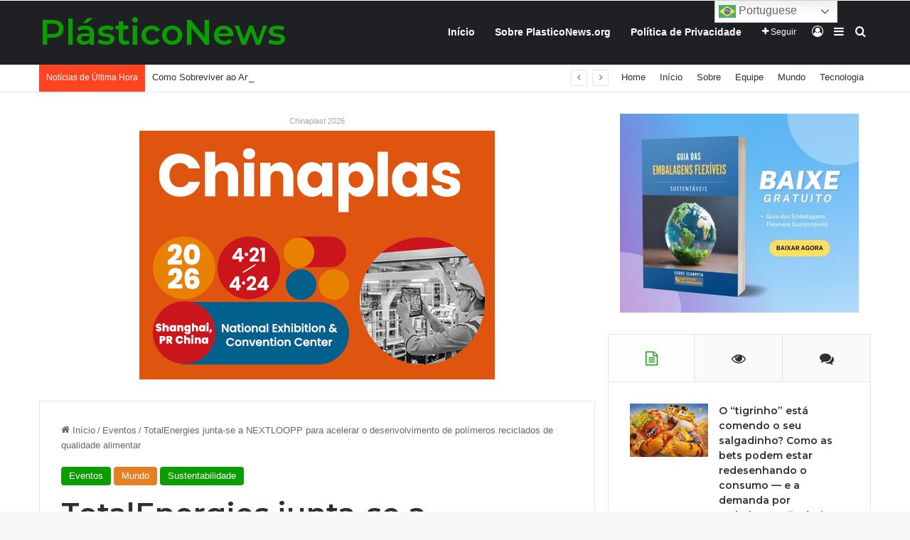

--- FILE ---
content_type: text/html; charset=UTF-8
request_url: https://plasticonews.org/totalenergies-junta-se-a-nextloopp-para-acelerar-o-desenvolvimento-de-polimeros-reciclados-de-qualidade-alimentar/
body_size: 152192
content:
<!DOCTYPE html>
<html lang="pt-BR" class="" data-skin="light">
<head>
	<meta charset="UTF-8" />
	<link rel="profile" href="https://gmpg.org/xfn/11" />
				<script type="text/javascript" class="_iub_cs_skip">
				var _iub = _iub || {};
				_iub.csConfiguration = _iub.csConfiguration || {};
				_iub.csConfiguration.siteId = "3106037";
				_iub.csConfiguration.cookiePolicyId = "14100318";
			</script>
			<script class="_iub_cs_skip" src="https://cs.iubenda.com/sync/3106037.js"></script>
			<title>TotalEnergies junta-se a NEXTLOOPP para acelerar o desenvolvimento de polímeros reciclados de qualidade alimentar &#8211; PlásticoNews</title>
<meta name='robots' content='max-image-preview:large' />
<link rel='dns-prefetch' href='//cdn.iubenda.com' />
<link rel='dns-prefetch' href='//analytics.aweber.com' />
<link rel='dns-prefetch' href='//stats.wp.com' />
<link rel='dns-prefetch' href='//widgets.wp.com' />
<link rel='dns-prefetch' href='//s0.wp.com' />
<link rel='dns-prefetch' href='//0.gravatar.com' />
<link rel='dns-prefetch' href='//1.gravatar.com' />
<link rel='dns-prefetch' href='//2.gravatar.com' />
<link rel="alternate" type="application/rss+xml" title="Feed para PlásticoNews &raquo;" href="https://plasticonews.org/feed/" />
<link rel="alternate" type="application/rss+xml" title="Feed de comentários para PlásticoNews &raquo;" href="https://plasticonews.org/comments/feed/" />
<style type="text/css">.brave_popup{display:none}</style><script data-no-optimize="1"> var brave_popup_data = {}; var bravepop_emailValidation=false; var brave_popup_videos = {};  var brave_popup_formData = {};var brave_popup_adminUser = false; var brave_popup_pageInfo = {"type":"single","pageID":2843,"singleType":"post"};  var bravepop_emailSuggestions={};</script>
		<style type="text/css">
			:root{				
			--tie-preset-gradient-1: linear-gradient(135deg, rgba(6, 147, 227, 1) 0%, rgb(155, 81, 224) 100%);
			--tie-preset-gradient-2: linear-gradient(135deg, rgb(122, 220, 180) 0%, rgb(0, 208, 130) 100%);
			--tie-preset-gradient-3: linear-gradient(135deg, rgba(252, 185, 0, 1) 0%, rgba(255, 105, 0, 1) 100%);
			--tie-preset-gradient-4: linear-gradient(135deg, rgba(255, 105, 0, 1) 0%, rgb(207, 46, 46) 100%);
			--tie-preset-gradient-5: linear-gradient(135deg, rgb(238, 238, 238) 0%, rgb(169, 184, 195) 100%);
			--tie-preset-gradient-6: linear-gradient(135deg, rgb(74, 234, 220) 0%, rgb(151, 120, 209) 20%, rgb(207, 42, 186) 40%, rgb(238, 44, 130) 60%, rgb(251, 105, 98) 80%, rgb(254, 248, 76) 100%);
			--tie-preset-gradient-7: linear-gradient(135deg, rgb(255, 206, 236) 0%, rgb(152, 150, 240) 100%);
			--tie-preset-gradient-8: linear-gradient(135deg, rgb(254, 205, 165) 0%, rgb(254, 45, 45) 50%, rgb(107, 0, 62) 100%);
			--tie-preset-gradient-9: linear-gradient(135deg, rgb(255, 203, 112) 0%, rgb(199, 81, 192) 50%, rgb(65, 88, 208) 100%);
			--tie-preset-gradient-10: linear-gradient(135deg, rgb(255, 245, 203) 0%, rgb(182, 227, 212) 50%, rgb(51, 167, 181) 100%);
			--tie-preset-gradient-11: linear-gradient(135deg, rgb(202, 248, 128) 0%, rgb(113, 206, 126) 100%);
			--tie-preset-gradient-12: linear-gradient(135deg, rgb(2, 3, 129) 0%, rgb(40, 116, 252) 100%);
			--tie-preset-gradient-13: linear-gradient(135deg, #4D34FA, #ad34fa);
			--tie-preset-gradient-14: linear-gradient(135deg, #0057FF, #31B5FF);
			--tie-preset-gradient-15: linear-gradient(135deg, #FF007A, #FF81BD);
			--tie-preset-gradient-16: linear-gradient(135deg, #14111E, #4B4462);
			--tie-preset-gradient-17: linear-gradient(135deg, #F32758, #FFC581);

			
					--main-nav-background: #1f2024;
					--main-nav-secondry-background: rgba(0,0,0,0.2);
					--main-nav-primary-color: #0088ff;
					--main-nav-contrast-primary-color: #FFFFFF;
					--main-nav-text-color: #FFFFFF;
					--main-nav-secondry-text-color: rgba(225,255,255,0.5);
					--main-nav-main-border-color: rgba(255,255,255,0.07);
					--main-nav-secondry-border-color: rgba(255,255,255,0.04);
				
			}
		</style>
	<link rel="alternate" title="oEmbed (JSON)" type="application/json+oembed" href="https://plasticonews.org/wp-json/oembed/1.0/embed?url=https%3A%2F%2Fplasticonews.org%2Ftotalenergies-junta-se-a-nextloopp-para-acelerar-o-desenvolvimento-de-polimeros-reciclados-de-qualidade-alimentar%2F" />
<link rel="alternate" title="oEmbed (XML)" type="text/xml+oembed" href="https://plasticonews.org/wp-json/oembed/1.0/embed?url=https%3A%2F%2Fplasticonews.org%2Ftotalenergies-junta-se-a-nextloopp-para-acelerar-o-desenvolvimento-de-polimeros-reciclados-de-qualidade-alimentar%2F&#038;format=xml" />
<meta name="viewport" content="width=device-width, initial-scale=1.0" /><style id='wp-img-auto-sizes-contain-inline-css' type='text/css'>
img:is([sizes=auto i],[sizes^="auto," i]){contain-intrinsic-size:3000px 1500px}
/*# sourceURL=wp-img-auto-sizes-contain-inline-css */
</style>
<style id='wp-emoji-styles-inline-css' type='text/css'>

	img.wp-smiley, img.emoji {
		display: inline !important;
		border: none !important;
		box-shadow: none !important;
		height: 1em !important;
		width: 1em !important;
		margin: 0 0.07em !important;
		vertical-align: -0.1em !important;
		background: none !important;
		padding: 0 !important;
	}
/*# sourceURL=wp-emoji-styles-inline-css */
</style>
<style id='wp-block-library-inline-css' type='text/css'>
:root{--wp-block-synced-color:#7a00df;--wp-block-synced-color--rgb:122,0,223;--wp-bound-block-color:var(--wp-block-synced-color);--wp-editor-canvas-background:#ddd;--wp-admin-theme-color:#007cba;--wp-admin-theme-color--rgb:0,124,186;--wp-admin-theme-color-darker-10:#006ba1;--wp-admin-theme-color-darker-10--rgb:0,107,160.5;--wp-admin-theme-color-darker-20:#005a87;--wp-admin-theme-color-darker-20--rgb:0,90,135;--wp-admin-border-width-focus:2px}@media (min-resolution:192dpi){:root{--wp-admin-border-width-focus:1.5px}}.wp-element-button{cursor:pointer}:root .has-very-light-gray-background-color{background-color:#eee}:root .has-very-dark-gray-background-color{background-color:#313131}:root .has-very-light-gray-color{color:#eee}:root .has-very-dark-gray-color{color:#313131}:root .has-vivid-green-cyan-to-vivid-cyan-blue-gradient-background{background:linear-gradient(135deg,#00d084,#0693e3)}:root .has-purple-crush-gradient-background{background:linear-gradient(135deg,#34e2e4,#4721fb 50%,#ab1dfe)}:root .has-hazy-dawn-gradient-background{background:linear-gradient(135deg,#faaca8,#dad0ec)}:root .has-subdued-olive-gradient-background{background:linear-gradient(135deg,#fafae1,#67a671)}:root .has-atomic-cream-gradient-background{background:linear-gradient(135deg,#fdd79a,#004a59)}:root .has-nightshade-gradient-background{background:linear-gradient(135deg,#330968,#31cdcf)}:root .has-midnight-gradient-background{background:linear-gradient(135deg,#020381,#2874fc)}:root{--wp--preset--font-size--normal:16px;--wp--preset--font-size--huge:42px}.has-regular-font-size{font-size:1em}.has-larger-font-size{font-size:2.625em}.has-normal-font-size{font-size:var(--wp--preset--font-size--normal)}.has-huge-font-size{font-size:var(--wp--preset--font-size--huge)}.has-text-align-center{text-align:center}.has-text-align-left{text-align:left}.has-text-align-right{text-align:right}.has-fit-text{white-space:nowrap!important}#end-resizable-editor-section{display:none}.aligncenter{clear:both}.items-justified-left{justify-content:flex-start}.items-justified-center{justify-content:center}.items-justified-right{justify-content:flex-end}.items-justified-space-between{justify-content:space-between}.screen-reader-text{border:0;clip-path:inset(50%);height:1px;margin:-1px;overflow:hidden;padding:0;position:absolute;width:1px;word-wrap:normal!important}.screen-reader-text:focus{background-color:#ddd;clip-path:none;color:#444;display:block;font-size:1em;height:auto;left:5px;line-height:normal;padding:15px 23px 14px;text-decoration:none;top:5px;width:auto;z-index:100000}html :where(.has-border-color){border-style:solid}html :where([style*=border-top-color]){border-top-style:solid}html :where([style*=border-right-color]){border-right-style:solid}html :where([style*=border-bottom-color]){border-bottom-style:solid}html :where([style*=border-left-color]){border-left-style:solid}html :where([style*=border-width]){border-style:solid}html :where([style*=border-top-width]){border-top-style:solid}html :where([style*=border-right-width]){border-right-style:solid}html :where([style*=border-bottom-width]){border-bottom-style:solid}html :where([style*=border-left-width]){border-left-style:solid}html :where(img[class*=wp-image-]){height:auto;max-width:100%}:where(figure){margin:0 0 1em}html :where(.is-position-sticky){--wp-admin--admin-bar--position-offset:var(--wp-admin--admin-bar--height,0px)}@media screen and (max-width:600px){html :where(.is-position-sticky){--wp-admin--admin-bar--position-offset:0px}}

/*# sourceURL=wp-block-library-inline-css */
</style><style id='wp-block-paragraph-inline-css' type='text/css'>
.is-small-text{font-size:.875em}.is-regular-text{font-size:1em}.is-large-text{font-size:2.25em}.is-larger-text{font-size:3em}.has-drop-cap:not(:focus):first-letter{float:left;font-size:8.4em;font-style:normal;font-weight:100;line-height:.68;margin:.05em .1em 0 0;text-transform:uppercase}body.rtl .has-drop-cap:not(:focus):first-letter{float:none;margin-left:.1em}p.has-drop-cap.has-background{overflow:hidden}:root :where(p.has-background){padding:1.25em 2.375em}:where(p.has-text-color:not(.has-link-color)) a{color:inherit}p.has-text-align-left[style*="writing-mode:vertical-lr"],p.has-text-align-right[style*="writing-mode:vertical-rl"]{rotate:180deg}
/*# sourceURL=https://plasticonews.org/wp-includes/blocks/paragraph/style.min.css */
</style>
<style id='global-styles-inline-css' type='text/css'>
:root{--wp--preset--aspect-ratio--square: 1;--wp--preset--aspect-ratio--4-3: 4/3;--wp--preset--aspect-ratio--3-4: 3/4;--wp--preset--aspect-ratio--3-2: 3/2;--wp--preset--aspect-ratio--2-3: 2/3;--wp--preset--aspect-ratio--16-9: 16/9;--wp--preset--aspect-ratio--9-16: 9/16;--wp--preset--color--black: #000000;--wp--preset--color--cyan-bluish-gray: #abb8c3;--wp--preset--color--white: #ffffff;--wp--preset--color--pale-pink: #f78da7;--wp--preset--color--vivid-red: #cf2e2e;--wp--preset--color--luminous-vivid-orange: #ff6900;--wp--preset--color--luminous-vivid-amber: #fcb900;--wp--preset--color--light-green-cyan: #7bdcb5;--wp--preset--color--vivid-green-cyan: #00d084;--wp--preset--color--pale-cyan-blue: #8ed1fc;--wp--preset--color--vivid-cyan-blue: #0693e3;--wp--preset--color--vivid-purple: #9b51e0;--wp--preset--color--global-color: #0a9e01;--wp--preset--gradient--vivid-cyan-blue-to-vivid-purple: linear-gradient(135deg,rgb(6,147,227) 0%,rgb(155,81,224) 100%);--wp--preset--gradient--light-green-cyan-to-vivid-green-cyan: linear-gradient(135deg,rgb(122,220,180) 0%,rgb(0,208,130) 100%);--wp--preset--gradient--luminous-vivid-amber-to-luminous-vivid-orange: linear-gradient(135deg,rgb(252,185,0) 0%,rgb(255,105,0) 100%);--wp--preset--gradient--luminous-vivid-orange-to-vivid-red: linear-gradient(135deg,rgb(255,105,0) 0%,rgb(207,46,46) 100%);--wp--preset--gradient--very-light-gray-to-cyan-bluish-gray: linear-gradient(135deg,rgb(238,238,238) 0%,rgb(169,184,195) 100%);--wp--preset--gradient--cool-to-warm-spectrum: linear-gradient(135deg,rgb(74,234,220) 0%,rgb(151,120,209) 20%,rgb(207,42,186) 40%,rgb(238,44,130) 60%,rgb(251,105,98) 80%,rgb(254,248,76) 100%);--wp--preset--gradient--blush-light-purple: linear-gradient(135deg,rgb(255,206,236) 0%,rgb(152,150,240) 100%);--wp--preset--gradient--blush-bordeaux: linear-gradient(135deg,rgb(254,205,165) 0%,rgb(254,45,45) 50%,rgb(107,0,62) 100%);--wp--preset--gradient--luminous-dusk: linear-gradient(135deg,rgb(255,203,112) 0%,rgb(199,81,192) 50%,rgb(65,88,208) 100%);--wp--preset--gradient--pale-ocean: linear-gradient(135deg,rgb(255,245,203) 0%,rgb(182,227,212) 50%,rgb(51,167,181) 100%);--wp--preset--gradient--electric-grass: linear-gradient(135deg,rgb(202,248,128) 0%,rgb(113,206,126) 100%);--wp--preset--gradient--midnight: linear-gradient(135deg,rgb(2,3,129) 0%,rgb(40,116,252) 100%);--wp--preset--font-size--small: 13px;--wp--preset--font-size--medium: 20px;--wp--preset--font-size--large: 36px;--wp--preset--font-size--x-large: 42px;--wp--preset--spacing--20: 0.44rem;--wp--preset--spacing--30: 0.67rem;--wp--preset--spacing--40: 1rem;--wp--preset--spacing--50: 1.5rem;--wp--preset--spacing--60: 2.25rem;--wp--preset--spacing--70: 3.38rem;--wp--preset--spacing--80: 5.06rem;--wp--preset--shadow--natural: 6px 6px 9px rgba(0, 0, 0, 0.2);--wp--preset--shadow--deep: 12px 12px 50px rgba(0, 0, 0, 0.4);--wp--preset--shadow--sharp: 6px 6px 0px rgba(0, 0, 0, 0.2);--wp--preset--shadow--outlined: 6px 6px 0px -3px rgb(255, 255, 255), 6px 6px rgb(0, 0, 0);--wp--preset--shadow--crisp: 6px 6px 0px rgb(0, 0, 0);}:where(.is-layout-flex){gap: 0.5em;}:where(.is-layout-grid){gap: 0.5em;}body .is-layout-flex{display: flex;}.is-layout-flex{flex-wrap: wrap;align-items: center;}.is-layout-flex > :is(*, div){margin: 0;}body .is-layout-grid{display: grid;}.is-layout-grid > :is(*, div){margin: 0;}:where(.wp-block-columns.is-layout-flex){gap: 2em;}:where(.wp-block-columns.is-layout-grid){gap: 2em;}:where(.wp-block-post-template.is-layout-flex){gap: 1.25em;}:where(.wp-block-post-template.is-layout-grid){gap: 1.25em;}.has-black-color{color: var(--wp--preset--color--black) !important;}.has-cyan-bluish-gray-color{color: var(--wp--preset--color--cyan-bluish-gray) !important;}.has-white-color{color: var(--wp--preset--color--white) !important;}.has-pale-pink-color{color: var(--wp--preset--color--pale-pink) !important;}.has-vivid-red-color{color: var(--wp--preset--color--vivid-red) !important;}.has-luminous-vivid-orange-color{color: var(--wp--preset--color--luminous-vivid-orange) !important;}.has-luminous-vivid-amber-color{color: var(--wp--preset--color--luminous-vivid-amber) !important;}.has-light-green-cyan-color{color: var(--wp--preset--color--light-green-cyan) !important;}.has-vivid-green-cyan-color{color: var(--wp--preset--color--vivid-green-cyan) !important;}.has-pale-cyan-blue-color{color: var(--wp--preset--color--pale-cyan-blue) !important;}.has-vivid-cyan-blue-color{color: var(--wp--preset--color--vivid-cyan-blue) !important;}.has-vivid-purple-color{color: var(--wp--preset--color--vivid-purple) !important;}.has-black-background-color{background-color: var(--wp--preset--color--black) !important;}.has-cyan-bluish-gray-background-color{background-color: var(--wp--preset--color--cyan-bluish-gray) !important;}.has-white-background-color{background-color: var(--wp--preset--color--white) !important;}.has-pale-pink-background-color{background-color: var(--wp--preset--color--pale-pink) !important;}.has-vivid-red-background-color{background-color: var(--wp--preset--color--vivid-red) !important;}.has-luminous-vivid-orange-background-color{background-color: var(--wp--preset--color--luminous-vivid-orange) !important;}.has-luminous-vivid-amber-background-color{background-color: var(--wp--preset--color--luminous-vivid-amber) !important;}.has-light-green-cyan-background-color{background-color: var(--wp--preset--color--light-green-cyan) !important;}.has-vivid-green-cyan-background-color{background-color: var(--wp--preset--color--vivid-green-cyan) !important;}.has-pale-cyan-blue-background-color{background-color: var(--wp--preset--color--pale-cyan-blue) !important;}.has-vivid-cyan-blue-background-color{background-color: var(--wp--preset--color--vivid-cyan-blue) !important;}.has-vivid-purple-background-color{background-color: var(--wp--preset--color--vivid-purple) !important;}.has-black-border-color{border-color: var(--wp--preset--color--black) !important;}.has-cyan-bluish-gray-border-color{border-color: var(--wp--preset--color--cyan-bluish-gray) !important;}.has-white-border-color{border-color: var(--wp--preset--color--white) !important;}.has-pale-pink-border-color{border-color: var(--wp--preset--color--pale-pink) !important;}.has-vivid-red-border-color{border-color: var(--wp--preset--color--vivid-red) !important;}.has-luminous-vivid-orange-border-color{border-color: var(--wp--preset--color--luminous-vivid-orange) !important;}.has-luminous-vivid-amber-border-color{border-color: var(--wp--preset--color--luminous-vivid-amber) !important;}.has-light-green-cyan-border-color{border-color: var(--wp--preset--color--light-green-cyan) !important;}.has-vivid-green-cyan-border-color{border-color: var(--wp--preset--color--vivid-green-cyan) !important;}.has-pale-cyan-blue-border-color{border-color: var(--wp--preset--color--pale-cyan-blue) !important;}.has-vivid-cyan-blue-border-color{border-color: var(--wp--preset--color--vivid-cyan-blue) !important;}.has-vivid-purple-border-color{border-color: var(--wp--preset--color--vivid-purple) !important;}.has-vivid-cyan-blue-to-vivid-purple-gradient-background{background: var(--wp--preset--gradient--vivid-cyan-blue-to-vivid-purple) !important;}.has-light-green-cyan-to-vivid-green-cyan-gradient-background{background: var(--wp--preset--gradient--light-green-cyan-to-vivid-green-cyan) !important;}.has-luminous-vivid-amber-to-luminous-vivid-orange-gradient-background{background: var(--wp--preset--gradient--luminous-vivid-amber-to-luminous-vivid-orange) !important;}.has-luminous-vivid-orange-to-vivid-red-gradient-background{background: var(--wp--preset--gradient--luminous-vivid-orange-to-vivid-red) !important;}.has-very-light-gray-to-cyan-bluish-gray-gradient-background{background: var(--wp--preset--gradient--very-light-gray-to-cyan-bluish-gray) !important;}.has-cool-to-warm-spectrum-gradient-background{background: var(--wp--preset--gradient--cool-to-warm-spectrum) !important;}.has-blush-light-purple-gradient-background{background: var(--wp--preset--gradient--blush-light-purple) !important;}.has-blush-bordeaux-gradient-background{background: var(--wp--preset--gradient--blush-bordeaux) !important;}.has-luminous-dusk-gradient-background{background: var(--wp--preset--gradient--luminous-dusk) !important;}.has-pale-ocean-gradient-background{background: var(--wp--preset--gradient--pale-ocean) !important;}.has-electric-grass-gradient-background{background: var(--wp--preset--gradient--electric-grass) !important;}.has-midnight-gradient-background{background: var(--wp--preset--gradient--midnight) !important;}.has-small-font-size{font-size: var(--wp--preset--font-size--small) !important;}.has-medium-font-size{font-size: var(--wp--preset--font-size--medium) !important;}.has-large-font-size{font-size: var(--wp--preset--font-size--large) !important;}.has-x-large-font-size{font-size: var(--wp--preset--font-size--x-large) !important;}
/*# sourceURL=global-styles-inline-css */
</style>

<style id='classic-theme-styles-inline-css' type='text/css'>
/*! This file is auto-generated */
.wp-block-button__link{color:#fff;background-color:#32373c;border-radius:9999px;box-shadow:none;text-decoration:none;padding:calc(.667em + 2px) calc(1.333em + 2px);font-size:1.125em}.wp-block-file__button{background:#32373c;color:#fff;text-decoration:none}
/*# sourceURL=/wp-includes/css/classic-themes.min.css */
</style>
<link rel='stylesheet' id='jetpack_likes-css' href='https://plasticonews.org/wp-content/plugins/jetpack/modules/likes/style.css?ver=15.4' type='text/css' media='all' />
<link rel='stylesheet' id='tie-css-base-css' href='https://plasticonews.org/wp-content/themes/jannah/assets/css/base.min.css?ver=7.6.4' type='text/css' media='all' />
<link rel='stylesheet' id='tie-css-styles-css' href='https://plasticonews.org/wp-content/themes/jannah/assets/css/style.min.css?ver=7.6.4' type='text/css' media='all' />
<link rel='stylesheet' id='tie-css-widgets-css' href='https://plasticonews.org/wp-content/themes/jannah/assets/css/widgets.min.css?ver=7.6.4' type='text/css' media='all' />
<link rel='stylesheet' id='tie-css-helpers-css' href='https://plasticonews.org/wp-content/themes/jannah/assets/css/helpers.min.css?ver=7.6.4' type='text/css' media='all' />
<link rel='stylesheet' id='tie-fontawesome5-css' href='https://plasticonews.org/wp-content/themes/jannah/assets/css/fontawesome.css?ver=7.6.4' type='text/css' media='all' />
<link rel='stylesheet' id='tie-css-ilightbox-css' href='https://plasticonews.org/wp-content/themes/jannah/assets/ilightbox/dark-skin/skin.css?ver=7.6.4' type='text/css' media='all' />
<link rel='stylesheet' id='tie-css-single-css' href='https://plasticonews.org/wp-content/themes/jannah/assets/css/single.min.css?ver=7.6.4' type='text/css' media='all' />
<link rel='stylesheet' id='tie-css-print-css' href='https://plasticonews.org/wp-content/themes/jannah/assets/css/print.css?ver=7.6.4' type='text/css' media='print' />
<style id='tie-css-print-inline-css' type='text/css'>
.wf-active .logo-text,.wf-active h1,.wf-active h2,.wf-active h3,.wf-active h4,.wf-active h5,.wf-active h6,.wf-active .the-subtitle{font-family: 'Montserrat';}:root:root{--brand-color: #0a9e01;--dark-brand-color: #006c00;--bright-color: #FFFFFF;--base-color: #2c2f34;}#footer-widgets-container{border-top: 8px solid #0a9e01;-webkit-box-shadow: 0 -5px 0 rgba(0,0,0,0.07); -moz-box-shadow: 0 -8px 0 rgba(0,0,0,0.07); box-shadow: 0 -8px 0 rgba(0,0,0,0.07);}#reading-position-indicator{box-shadow: 0 0 10px rgba( 10,158,1,0.7);}:root:root{--brand-color: #0a9e01;--dark-brand-color: #006c00;--bright-color: #FFFFFF;--base-color: #2c2f34;}#footer-widgets-container{border-top: 8px solid #0a9e01;-webkit-box-shadow: 0 -5px 0 rgba(0,0,0,0.07); -moz-box-shadow: 0 -8px 0 rgba(0,0,0,0.07); box-shadow: 0 -8px 0 rgba(0,0,0,0.07);}#reading-position-indicator{box-shadow: 0 0 10px rgba( 10,158,1,0.7);}#top-nav .breaking-title{color: #FFFFFF;}#top-nav .breaking-title:before{background-color: #ff4422;}#top-nav .breaking-news-nav li:hover{background-color: #ff4422;border-color: #ff4422;}.tie-cat-52,.tie-cat-item-52 > span{background-color:#e67e22 !important;color:#FFFFFF !important;}.tie-cat-52:after{border-top-color:#e67e22 !important;}.tie-cat-52:hover{background-color:#c86004 !important;}.tie-cat-52:hover:after{border-top-color:#c86004 !important;}.tie-cat-53,.tie-cat-item-53 > span{background-color:#2ecc71 !important;color:#FFFFFF !important;}.tie-cat-53:after{border-top-color:#2ecc71 !important;}.tie-cat-53:hover{background-color:#10ae53 !important;}.tie-cat-53:hover:after{border-top-color:#10ae53 !important;}.tie-cat-54,.tie-cat-item-54 > span{background-color:#9b59b6 !important;color:#FFFFFF !important;}.tie-cat-54:after{border-top-color:#9b59b6 !important;}.tie-cat-54:hover{background-color:#7d3b98 !important;}.tie-cat-54:hover:after{border-top-color:#7d3b98 !important;}.tie-cat-55,.tie-cat-item-55 > span{background-color:#34495e !important;color:#FFFFFF !important;}.tie-cat-55:after{border-top-color:#34495e !important;}.tie-cat-55:hover{background-color:#162b40 !important;}.tie-cat-55:hover:after{border-top-color:#162b40 !important;}.tie-cat-56,.tie-cat-item-56 > span{background-color:#795548 !important;color:#FFFFFF !important;}.tie-cat-56:after{border-top-color:#795548 !important;}.tie-cat-56:hover{background-color:#5b372a !important;}.tie-cat-56:hover:after{border-top-color:#5b372a !important;}.tie-cat-57,.tie-cat-item-57 > span{background-color:#4CAF50 !important;color:#FFFFFF !important;}.tie-cat-57:after{border-top-color:#4CAF50 !important;}.tie-cat-57:hover{background-color:#2e9132 !important;}.tie-cat-57:hover:after{border-top-color:#2e9132 !important;}@media (max-width: 991px){.side-aside.normal-side{background: #0a9e01;background: -webkit-linear-gradient(135deg,#66a501,#0a9e01 );background: -moz-linear-gradient(135deg,#66a501,#0a9e01 );background: -o-linear-gradient(135deg,#66a501,#0a9e01 );background: linear-gradient(135deg,#0a9e01,#66a501 );}}
/*# sourceURL=tie-css-print-inline-css */
</style>
<link rel='stylesheet' id='sharedaddy-css' href='https://plasticonews.org/wp-content/plugins/jetpack/modules/sharedaddy/sharing.css?ver=15.4' type='text/css' media='all' />
<link rel='stylesheet' id='social-logos-css' href='https://plasticonews.org/wp-content/plugins/jetpack/_inc/social-logos/social-logos.min.css?ver=15.4' type='text/css' media='all' />

<script  type="text/javascript" class=" _iub_cs_skip" type="text/javascript" id="iubenda-head-inline-scripts-0">
/* <![CDATA[ */
            var _iub = _iub || [];
            _iub.csConfiguration ={"floatingPreferencesButtonDisplay":"bottom-right","lang":"pt-BR","siteId":"3106037","cookiePolicyId":"14100318","whitelabel":false,"banner":{"closeButtonDisplay":false,"listPurposes":true,"explicitWithdrawal":true,"rejectButtonDisplay":true,"acceptButtonDisplay":true,"customizeButtonDisplay":true,"closeButtonRejects":true,"position":"bottom","style":"light","textColor":"#000000","backgroundColor":"#FFFFFF","customizeButtonCaptionColor":"#4D4D4D","customizeButtonColor":"#DADADA"},"perPurposeConsent":true,"googleAdditionalConsentMode":true,"enableTcf":true,"tcfPurposes":{"1":true,"2":"consent_only","3":"consent_only","4":"consent_only","5":"consent_only","6":"consent_only","7":"consent_only","8":"consent_only","9":"consent_only","10":"consent_only"}}; 
//# sourceURL=iubenda-head-inline-scripts-0
/* ]]> */
</script>
<script  type="text/javascript" class=" _iub_cs_skip" type="text/javascript" src="//cdn.iubenda.com/cs/tcf/stub-v2.js?ver=3.12.5" id="iubenda-head-scripts-0-js"></script>
<script  type="text/javascript" class=" _iub_cs_skip" type="text/javascript" src="//cdn.iubenda.com/cs/tcf/safe-tcf-v2.js?ver=3.12.5" id="iubenda-head-scripts-1-js"></script>
<script  type="text/javascript" charset="UTF-8" async="" class=" _iub_cs_skip" type="text/javascript" src="//cdn.iubenda.com/cs/iubenda_cs.js?ver=3.12.5" id="iubenda-head-scripts-2-js"></script>
<script type="text/javascript" src="//analytics.aweber.com/js/awt_analytics.js?id=fbvY&amp;ver=v7.3.30" id="script-js"></script>
<script type="text/javascript" src="https://plasticonews.org/wp-includes/js/jquery/jquery.min.js?ver=3.7.1" id="jquery-core-js"></script>
<script type="text/javascript" src="https://plasticonews.org/wp-includes/js/jquery/jquery-migrate.min.js?ver=3.4.1" id="jquery-migrate-js"></script>
<link rel="https://api.w.org/" href="https://plasticonews.org/wp-json/" /><link rel="alternate" title="JSON" type="application/json" href="https://plasticonews.org/wp-json/wp/v2/posts/2843" /><link rel="EditURI" type="application/rsd+xml" title="RSD" href="https://plasticonews.org/xmlrpc.php?rsd" />
<meta name="generator" content="WordPress 6.9" />
<link rel="canonical" href="https://plasticonews.org/totalenergies-junta-se-a-nextloopp-para-acelerar-o-desenvolvimento-de-polimeros-reciclados-de-qualidade-alimentar/" />
<link rel='shortlink' href='https://plasticonews.org/?p=2843' />
	<style>img#wpstats{display:none}</style>
		 <meta name="description" content="A TotalEnergies aderiu ao NEXTLOOPP, uma iniciativa que reúne 47 empresas da cadeia de valor do plástico que visa criar polímero reciclado de qualidad" /><meta http-equiv="X-UA-Compatible" content="IE=edge">

<!-- Jetpack Open Graph Tags -->
<meta property="og:type" content="article" />
<meta property="og:title" content="TotalEnergies junta-se a NEXTLOOPP para acelerar o desenvolvimento de polímeros reciclados de qualidade alimentar" />
<meta property="og:url" content="https://plasticonews.org/totalenergies-junta-se-a-nextloopp-para-acelerar-o-desenvolvimento-de-polimeros-reciclados-de-qualidade-alimentar/" />
<meta property="og:description" content="A TotalEnergies aderiu ao NEXTLOOPP, uma iniciativa que reúne 47 empresas da cadeia de valor do plástico que visa criar polímero reciclado de qualidade alimentar a partir de reciclagem mecânica ava…" />
<meta property="article:published_time" content="2023-01-23T00:31:31+00:00" />
<meta property="article:modified_time" content="2023-01-23T00:49:06+00:00" />
<meta property="og:site_name" content="PlásticoNews" />
<meta property="og:image" content="https://plasticonews.org/wp-content/uploads/2023/01/TotalEnergies-NextLoop-PlasticoNEWS.ORG-1200X800.jpg" />
<meta property="og:image:width" content="1200" />
<meta property="og:image:height" content="800" />
<meta property="og:image:alt" content="" />
<meta property="og:locale" content="pt_BR" />
<meta name="twitter:text:title" content="TotalEnergies junta-se a NEXTLOOPP para acelerar o desenvolvimento de polímeros reciclados de qualidade alimentar" />
<meta name="twitter:image" content="https://plasticonews.org/wp-content/uploads/2023/01/TotalEnergies-NextLoop-PlasticoNEWS.ORG-1200X800.jpg?w=640" />
<meta name="twitter:card" content="summary_large_image" />

<!-- End Jetpack Open Graph Tags -->
<link rel="icon" href="https://plasticonews.org/wp-content/uploads/2022/04/apple-touch-icon-150x150.png" sizes="32x32" />
<link rel="icon" href="https://plasticonews.org/wp-content/uploads/2022/04/apple-touch-icon.png" sizes="192x192" />
<link rel="apple-touch-icon" href="https://plasticonews.org/wp-content/uploads/2022/04/apple-touch-icon.png" />
<meta name="msapplication-TileImage" content="https://plasticonews.org/wp-content/uploads/2022/04/apple-touch-icon.png" />
<link rel='stylesheet' id='bravepop_front_css-css' href='https://plasticonews.org/wp-content/plugins/brave-popup-builder/assets/css/frontend.min.css?ver=6.9' type='text/css' media='all' />
</head>

<body id="tie-body" class="wp-singular post-template-default single single-post postid-2843 single-format-standard wp-theme-jannah wrapper-has-shadow block-head-1 magazine1 is-thumb-overlay-disabled is-desktop is-header-layout-1 sidebar-right has-sidebar post-layout-1 narrow-title-narrow-media is-standard-format has-mobile-share">



<div class="background-overlay">

	<div id="tie-container" class="site tie-container">

		
		<div id="tie-wrapper">
			
<header id="theme-header" class="theme-header header-layout-1 main-nav-dark main-nav-default-dark main-nav-below no-stream-item top-nav-active top-nav-light top-nav-default-light top-nav-below top-nav-below-main-nav has-normal-width-logo mobile-header-default">
	
<div class="main-nav-wrapper">
	<nav id="main-nav" data-skin="search-in-main-nav" class="main-nav header-nav live-search-parent menu-style-default menu-style-solid-bg" style="line-height:89px" aria-label="Navegação Primária">
		<div class="container">

			<div class="main-menu-wrapper">

				<div id="mobile-header-components-area_1" class="mobile-header-components"><ul class="components"><li class="mobile-component_menu custom-menu-link"><a href="#" id="mobile-menu-icon" class=""><span class="tie-mobile-menu-icon nav-icon is-layout-1"></span><span class="screen-reader-text">Menu</span></a></li></ul></div>
						<div class="header-layout-1-logo" >
							
		<div id="logo" class="text-logo" style="margin-top: 20px; margin-bottom: 20px;">

			
			<a title="PlásticoNews" href="https://plasticonews.org/">
				<div class="logo-text">PlásticoNews</div>			</a>

			
		</div><!-- #logo /-->

								</div>

						<div id="mobile-header-components-area_2" class="mobile-header-components"><ul class="components"><li class="mobile-component_search custom-menu-link">
				<a href="#" class="tie-search-trigger-mobile">
					<span class="tie-icon-search tie-search-icon" aria-hidden="true"></span>
					<span class="screen-reader-text">Procurar por</span>
				</a>
			</li></ul></div>
				<div id="menu-components-wrap">

					
					<div class="main-menu main-menu-wrap">
						<div id="main-nav-menu" class="main-menu header-menu"><ul id="menu-menu-principal-plasticonews" class="menu"><li id="menu-item-4365" class="menu-item menu-item-type-custom menu-item-object-custom menu-item-home menu-item-4365"><a href="https://plasticonews.org/">Início</a></li>
<li id="menu-item-4486" class="menu-item menu-item-type-post_type menu-item-object-page menu-item-4486"><a href="https://plasticonews.org/sobre-plasticonews-org/">Sobre PlasticoNews.org</a></li>
<li id="menu-item-4471" class="menu-item menu-item-type-post_type menu-item-object-page menu-item-4471"><a href="https://plasticonews.org/politica-de-privacidade/">Política de Privacidade</a></li>
</ul></div>					</div><!-- .main-menu /-->

					<ul class="components">		<li class="list-social-icons menu-item custom-menu-link">
			<a href="#" class="follow-btn">
				<span class="tie-icon-plus" aria-hidden="true"></span>
				<span class="follow-text">Seguir</span>
			</a>
			<ul class="dropdown-social-icons comp-sub-menu"><li class="social-icons-item"><a class="social-link facebook-social-icon" rel="external noopener nofollow" target="_blank" href="#"><span class="tie-social-icon tie-icon-facebook"></span><span class="social-text">Facebook</span></a></li><li class="social-icons-item"><a class="social-link twitter-social-icon" rel="external noopener nofollow" target="_blank" href="#"><span class="tie-social-icon tie-icon-twitter"></span><span class="social-text">X</span></a></li><li class="social-icons-item"><a class="social-link youtube-social-icon" rel="external noopener nofollow" target="_blank" href="#"><span class="tie-social-icon tie-icon-youtube"></span><span class="social-text">YouTube</span></a></li><li class="social-icons-item"><a class="social-link instagram-social-icon" rel="external noopener nofollow" target="_blank" href="#"><span class="tie-social-icon tie-icon-instagram"></span><span class="social-text">Instagram</span></a></li></ul><!-- #dropdown-social-icons /-->		</li><!-- #list-social-icons /-->
		
	
		<li class=" popup-login-icon menu-item custom-menu-link">
			<a href="#" class="lgoin-btn tie-popup-trigger">
				<span class="tie-icon-author" aria-hidden="true"></span>
				<span class="screen-reader-text">Entrar</span>			</a>
		</li>

				<li class="side-aside-nav-icon menu-item custom-menu-link">
		<a href="#">
			<span class="tie-icon-navicon" aria-hidden="true"></span>
			<span class="screen-reader-text">Barra Lateral</span>
		</a>
	</li>
				<li class="search-compact-icon menu-item custom-menu-link">
				<a href="#" class="tie-search-trigger">
					<span class="tie-icon-search tie-search-icon" aria-hidden="true"></span>
					<span class="screen-reader-text">Procurar por</span>
				</a>
			</li>
			</ul><!-- Components -->
				</div><!-- #menu-components-wrap /-->
			</div><!-- .main-menu-wrapper /-->
		</div><!-- .container /-->

			</nav><!-- #main-nav /-->
</div><!-- .main-nav-wrapper /-->


<nav id="top-nav"  class="has-breaking-menu top-nav header-nav has-breaking-news" aria-label="Navegação Secundária">
	<div class="container">
		<div class="topbar-wrapper">

			
			<div class="tie-alignleft">
				
<div class="breaking controls-is-active">

	<span class="breaking-title">
		<span class="tie-icon-bolt breaking-icon" aria-hidden="true"></span>
		<span class="breaking-title-text">Notícias de Última Hora</span>
	</span>

	<ul id="breaking-news-in-header" class="breaking-news" data-type="reveal" data-arrows="true">

		
							<li class="news-item">
								<a href="https://plasticonews.org/o-tigrinho-esta-comendo-o-seu-salgadinho-como-as-bets-podem-estar-redesenhando-o-consumo-e-a-demanda-por-embalagens-flexiveis/">O “tigrinho” está comendo o seu salgadinho? Como as bets podem estar redesenhando o consumo — e a demanda por embalagens flexíveis</a>
							</li>

							
							<li class="news-item">
								<a href="https://plasticonews.org/brasil-fecha-negocios-milionarios-e-apresenta-tecnologias-verdes-na-maior-feira-mundial-de-plasticos-k-2025/">Brasil fecha negócios e apresenta tecnologias verdes na maior feira mundial de plásticos K-2025</a>
							</li>

							
							<li class="news-item">
								<a href="https://plasticonews.org/como-sobreviver-ao-antidumping-guia-pratico-para-empresas-convertedoras/">Como Sobreviver ao Antidumping: Guia Prático para Empresas Convertedoras</a>
							</li>

							
							<li class="news-item">
								<a href="https://plasticonews.org/k-2025-confirma-sua-pole-position-como-feira-no-1-global-da-industria-de-plasticos-e-borracha/">K 2025 confirma sua pole position como feira nº 1 global da indústria de plásticos e borracha</a>
							</li>

							
							<li class="news-item">
								<a href="https://plasticonews.org/k-2025-start-up-zone-jovens-empresas-de-tecnologia-apresentam-suas-inovacoes-para-a-industria-de-plasticos-e-borracha/">K 2025 Start-up Zone: Jovens empresas de tecnologia apresentam suas inovações para a indústria de plásticos e borracha</a>
							</li>

							
							<li class="news-item">
								<a href="https://plasticonews.org/valgroup-abre-inscricoes-para-o-nextsolution-challenge-2025-e-convida-universidades-a-inovar-no-plastico/">Valgroup abre inscrições para o NextSolution Challenge 2025 e convida universidades a inovar no plástico</a>
							</li>

							
							<li class="news-item">
								<a href="https://plasticonews.org/programa-de-bonificacao-por-reciclagem-de-plastico-vai-impedir-que-3-milhoes-de-garrafas-cheguem-aos-rios-da-amazonia-em-2025/">Programa de Bonificação por Reciclagem de Plástico vai impedir que 3 milhões de garrafas cheguem aos Rios da Amazônia em 2025</a>
							</li>

							
							<li class="news-item">
								<a href="https://plasticonews.org/wcef-2025-destaca-papel-das-embalagens-flexiveis-na-economia-circular-global/">WCEF 2025 Destaca Papel das Embalagens Flexíveis na Economia Circular Global</a>
							</li>

							
							<li class="news-item">
								<a href="https://plasticonews.org/fispal-tecnologia-2025-consolida-posicao-das-embalagens-flexiveis-no-mercado-alimenticio/">Fispal Tecnologia 2025 Consolida Posição das Embalagens Flexíveis no Mercado Alimentício</a>
							</li>

							
							<li class="news-item">
								<a href="https://plasticonews.org/lubrificantes-mobil-avancam-no-uso-da-resina-plastica-pos-consumo-em-suas-embalagens/">Lubrificantes Mobil™ avançam no uso da resina plástica pós-consumo em suas embalagens</a>
							</li>

							
	</ul>
</div><!-- #breaking /-->
			</div><!-- .tie-alignleft /-->

			<div class="tie-alignright">
				<div class="top-menu header-menu"><ul id="menu-tielabs-secondry-menu" class="menu"><li id="menu-item-4469" class="menu-item menu-item-type-post_type menu-item-object-page menu-item-4469"><a href="https://plasticonews.org/tiehome-3/">Home</a></li>
<li id="menu-item-4400" class="menu-item menu-item-type-custom menu-item-object-custom menu-item-home menu-item-4400"><a href="https://plasticonews.org/">Início</a></li>
<li id="menu-item-4401" class="menu-item menu-item-type-custom menu-item-object-custom menu-item-4401"><a href="#">Sobre</a></li>
<li id="menu-item-4402" class="menu-item menu-item-type-custom menu-item-object-custom menu-item-4402"><a href="#">Equipe</a></li>
<li id="menu-item-4403" class="menu-item menu-item-type-taxonomy menu-item-object-category current-post-ancestor current-menu-parent current-post-parent menu-item-4403"><a href="https://plasticonews.org/category/tie-world/">Mundo</a></li>
<li id="menu-item-4404" class="menu-item menu-item-type-taxonomy menu-item-object-category menu-item-4404"><a href="https://plasticonews.org/category/tie-tech/">Tecnologia</a></li>
</ul></div>			</div><!-- .tie-alignright /-->

		</div><!-- .topbar-wrapper /-->
	</div><!-- .container /-->
</nav><!-- #top-nav /-->
</header>

<div id="content" class="site-content container"><div id="main-content-row" class="tie-row main-content-row">

<div class="main-content tie-col-md-8 tie-col-xs-12" role="main">

	<div class="stream-item stream-item-above-post"><a title="Chinaplast 2026" href="https://www.chinaplasonline.com/" rel="nofollow noopener" target="_blank" class="stream-title">Chinaplast 2026</a>
					<a href="https://www.chinaplasonline.com/" title="" target="_blank" >
						<img src="https://plasticonews.org/wp-content/uploads/2025/10/68aa9c16737cf113f7baae24a0fb537d.gif" alt="" width="728" height="91" />
					</a>
				</div>
	<article id="the-post" class="container-wrapper post-content tie-standard">

		
<header class="entry-header-outer">

	<nav id="breadcrumb"><a href="https://plasticonews.org/"><span class="tie-icon-home" aria-hidden="true"></span> Início</a><em class="delimiter">/</em><a href="https://plasticonews.org/category/eventos/">Eventos</a><em class="delimiter">/</em><span class="current">TotalEnergies junta-se a NEXTLOOPP para acelerar o desenvolvimento de polímeros reciclados de qualidade alimentar</span></nav><script type="application/ld+json">{"@context":"http:\/\/schema.org","@type":"BreadcrumbList","@id":"#Breadcrumb","itemListElement":[{"@type":"ListItem","position":1,"item":{"name":"In\u00edcio","@id":"https:\/\/plasticonews.org\/"}},{"@type":"ListItem","position":2,"item":{"name":"Eventos","@id":"https:\/\/plasticonews.org\/category\/eventos\/"}}]}</script>
	<div class="entry-header">

		<span class="post-cat-wrap"><a class="post-cat tie-cat-156" href="https://plasticonews.org/category/eventos/">Eventos</a><a class="post-cat tie-cat-52" href="https://plasticonews.org/category/tie-world/">Mundo</a><a class="post-cat tie-cat-24" href="https://plasticonews.org/category/sustentabilidade/">Sustentabilidade</a></span>
		<h1 class="post-title entry-title">
			TotalEnergies junta-se a NEXTLOOPP para acelerar o desenvolvimento de polímeros reciclados de qualidade alimentar		</h1>

		<div class="single-post-meta post-meta clearfix"><span class="author-meta single-author with-avatars"><span class="meta-item meta-author-wrapper meta-author-3">
						<span class="meta-author-avatar">
							<a href="https://plasticonews.org/author/eudes-scarpeta/"><img alt='Foto de Eudes Scarpeta' src='https://secure.gravatar.com/avatar/b5e72e358fd574594b08a548e06a826e5aaee235843faee6c72c4faf147bc130?s=140&#038;d=mm&#038;r=g' srcset='https://secure.gravatar.com/avatar/b5e72e358fd574594b08a548e06a826e5aaee235843faee6c72c4faf147bc130?s=280&#038;d=mm&#038;r=g 2x' class='avatar avatar-140 photo' height='140' width='140' decoding='async'/></a>
						</span>
					<span class="meta-author"><a href="https://plasticonews.org/author/eudes-scarpeta/" class="author-name tie-icon" title="Eudes Scarpeta">Eudes Scarpeta</a></span></span></span><span class="date meta-item tie-icon">janeiro 23, 2023</span><div class="tie-alignright"><span class="meta-views meta-item "><span class="tie-icon-fire" aria-hidden="true"></span> 314 </span><span class="meta-reading-time meta-item"><span class="tie-icon-bookmark" aria-hidden="true"></span> 1 minuto de leitura</span> </div></div><!-- .post-meta -->	</div><!-- .entry-header /-->

	
	
</header><!-- .entry-header-outer /-->



		<div id="share-buttons-top" class="share-buttons share-buttons-top">
			<div class="share-links  icons-only">
				
				<a href="https://www.facebook.com/sharer.php?u=https://plasticonews.org/totalenergies-junta-se-a-nextloopp-para-acelerar-o-desenvolvimento-de-polimeros-reciclados-de-qualidade-alimentar/" rel="external noopener nofollow" title="Facebook" target="_blank" class="facebook-share-btn " data-raw="https://www.facebook.com/sharer.php?u={post_link}">
					<span class="share-btn-icon tie-icon-facebook"></span> <span class="screen-reader-text">Facebook</span>
				</a>
				<a href="https://x.com/intent/post?text=TotalEnergies%20junta-se%20a%20NEXTLOOPP%20para%20acelerar%20o%20desenvolvimento%20de%20pol%C3%ADmeros%20reciclados%20de%20qualidade%20alimentar&#038;url=https://plasticonews.org/totalenergies-junta-se-a-nextloopp-para-acelerar-o-desenvolvimento-de-polimeros-reciclados-de-qualidade-alimentar/" rel="external noopener nofollow" title="X" target="_blank" class="twitter-share-btn " data-raw="https://x.com/intent/post?text={post_title}&amp;url={post_link}">
					<span class="share-btn-icon tie-icon-twitter"></span> <span class="screen-reader-text">X</span>
				</a>
				<a href="https://www.linkedin.com/shareArticle?mini=true&#038;url=https://plasticonews.org/totalenergies-junta-se-a-nextloopp-para-acelerar-o-desenvolvimento-de-polimeros-reciclados-de-qualidade-alimentar/&#038;title=TotalEnergies%20junta-se%20a%20NEXTLOOPP%20para%20acelerar%20o%20desenvolvimento%20de%20pol%C3%ADmeros%20reciclados%20de%20qualidade%20alimentar" rel="external noopener nofollow" title="Linkedin" target="_blank" class="linkedin-share-btn " data-raw="https://www.linkedin.com/shareArticle?mini=true&amp;url={post_full_link}&amp;title={post_title}">
					<span class="share-btn-icon tie-icon-linkedin"></span> <span class="screen-reader-text">Linkedin</span>
				</a>
				<a href="https://www.tumblr.com/share/link?url=https://plasticonews.org/totalenergies-junta-se-a-nextloopp-para-acelerar-o-desenvolvimento-de-polimeros-reciclados-de-qualidade-alimentar/&#038;name=TotalEnergies%20junta-se%20a%20NEXTLOOPP%20para%20acelerar%20o%20desenvolvimento%20de%20pol%C3%ADmeros%20reciclados%20de%20qualidade%20alimentar" rel="external noopener nofollow" title="Tumblr" target="_blank" class="tumblr-share-btn " data-raw="https://www.tumblr.com/share/link?url={post_link}&amp;name={post_title}">
					<span class="share-btn-icon tie-icon-tumblr"></span> <span class="screen-reader-text">Tumblr</span>
				</a>
				<a href="https://pinterest.com/pin/create/button/?url=https://plasticonews.org/totalenergies-junta-se-a-nextloopp-para-acelerar-o-desenvolvimento-de-polimeros-reciclados-de-qualidade-alimentar/&#038;description=TotalEnergies%20junta-se%20a%20NEXTLOOPP%20para%20acelerar%20o%20desenvolvimento%20de%20pol%C3%ADmeros%20reciclados%20de%20qualidade%20alimentar&#038;media=https://plasticonews.org/wp-content/uploads/2023/01/TotalEnergies-NextLoop-PlasticoNEWS.ORG-1200X800.jpg" rel="external noopener nofollow" title="Pinterest" target="_blank" class="pinterest-share-btn " data-raw="https://pinterest.com/pin/create/button/?url={post_link}&amp;description={post_title}&amp;media={post_img}">
					<span class="share-btn-icon tie-icon-pinterest"></span> <span class="screen-reader-text">Pinterest</span>
				</a>
				<a href="https://reddit.com/submit?url=https://plasticonews.org/totalenergies-junta-se-a-nextloopp-para-acelerar-o-desenvolvimento-de-polimeros-reciclados-de-qualidade-alimentar/&#038;title=TotalEnergies%20junta-se%20a%20NEXTLOOPP%20para%20acelerar%20o%20desenvolvimento%20de%20pol%C3%ADmeros%20reciclados%20de%20qualidade%20alimentar" rel="external noopener nofollow" title="Reddit" target="_blank" class="reddit-share-btn " data-raw="https://reddit.com/submit?url={post_link}&amp;title={post_title}">
					<span class="share-btn-icon tie-icon-reddit"></span> <span class="screen-reader-text">Reddit</span>
				</a>
				<a href="https://api.whatsapp.com/send?text=TotalEnergies%20junta-se%20a%20NEXTLOOPP%20para%20acelerar%20o%20desenvolvimento%20de%20pol%C3%ADmeros%20reciclados%20de%20qualidade%20alimentar%20https://plasticonews.org/totalenergies-junta-se-a-nextloopp-para-acelerar-o-desenvolvimento-de-polimeros-reciclados-de-qualidade-alimentar/" rel="external noopener nofollow" title="WhatsApp" target="_blank" class="whatsapp-share-btn " data-raw="https://api.whatsapp.com/send?text={post_title}%20{post_link}">
					<span class="share-btn-icon tie-icon-whatsapp"></span> <span class="screen-reader-text">WhatsApp</span>
				</a>			</div><!-- .share-links /-->
		</div><!-- .share-buttons /-->

		<div  class="featured-area"><div class="featured-area-inner"><figure class="single-featured-image"><img width="780" height="470" src="https://plasticonews.org/wp-content/uploads/2023/01/TotalEnergies-NextLoop-PlasticoNEWS.ORG-1200X800-780x470.jpg" class="attachment-jannah-image-post size-jannah-image-post wp-post-image" alt="" data-main-img="1" decoding="async" fetchpriority="high" /></figure></div></div>
		<div class="entry-content entry clearfix">

			
			
<p>A TotalEnergies aderiu ao NEXTLOOPP, uma iniciativa que reúne 47 empresas da cadeia de valor do plástico que visa criar polímero reciclado de qualidade alimentar a partir de reciclagem mecânica avançada.</p>



<p>Lançado em outubro de 2020 pela Nextek Ltd, o NEXTLOOPP é um projeto global multiparticipante e premiado com o objetivo de produzir polipropileno reciclado de alta qualidade, adequado para aplicações de grau alimentício e feito de material de embalagem pós-consumo.</p>



<p>O projeto implanta tecnologia pioneira para separar de forma eficiente e econômica o polipropileno (PP) de qualidade alimentar do material pós-consumo e, em seguida, descontaminar o polímero para cumprir os rigorosos padrões de qualidade alimentar.&nbsp;A NEXTLOOPP concluiu recentemente um estudo histórico de contaminação de fundo de embalagens de PP pós-consumo para envio às autoridades de segurança alimentar na Europa (EFSA), nos Estados Unidos (USFDA) e no Reino Unido (UK FSA).</p>



<p>A TotalEnergies está comprometida com o desenvolvimento de uma economia circular para plásticos e para atender à crescente demanda dos clientes por polímeros reciclados de alta qualidade.&nbsp;Nesse contexto, a TotalEnergies alavancará essa parceria tecnológica para acelerar a análise de viabilidade de projetos avançados de reciclagem mecânica voltados para o contato com alimentos e expandir ainda mais sua linha de polímeros RE:use recentemente lançada, que contém matérias-primas recicladas mecanicamente.</p>



<p><em>“Estamos muito satisfeitos em participar e apoiar o projeto NEXTLOOPP, ao lado de outros grandes participantes do setor”,</em>&nbsp;disse&nbsp;<strong>Nathalie Brunelle, vice-presidente sênior de polímeros da TotalEnergies</strong>.&nbsp;<em>“Esta iniciativa nos permitirá dar um passo adiante no desenvolvimento de tecnologias para produzir material reciclado de grau alimentício a partir de reciclagem mecânica avançada e ampliar nossas opções para projetos que contribuam para nossa ambição de produzir 30% de polímeros circulares até 2030.”</em></p>



<p><strong>O professor Edward Kosior, fundador e CEO da Nextek Ltd e NEXTLOOPP</strong>&nbsp;diz:&nbsp;<em>“Todo o projeto NEXTLOOPP é fortalecido pela adição da TotalEnergies ao programa de suas amplas capacidades técnicas na criação de soluções circulares para resinas PP.&nbsp;Eles contribuem para o crescente corpo de especialistas no controle das propriedades e formulação de sua linha de PP virgem e reciclado para uma infinidade de aplicações”.</em></p>
<div class="sharedaddy sd-sharing-enabled"><div class="robots-nocontent sd-block sd-social sd-social-icon-text sd-sharing"><h3 class="sd-title">Compartilhe isso:</h3><div class="sd-content"><ul><li class="share-facebook"><a rel="nofollow noopener noreferrer"
				data-shared="sharing-facebook-2843"
				class="share-facebook sd-button share-icon"
				href="https://plasticonews.org/totalenergies-junta-se-a-nextloopp-para-acelerar-o-desenvolvimento-de-polimeros-reciclados-de-qualidade-alimentar/?share=facebook"
				target="_blank"
				aria-labelledby="sharing-facebook-2843"
				>
				<span id="sharing-facebook-2843" hidden>Clique para compartilhar no Facebook(abre em nova janela)</span>
				<span>Facebook</span>
			</a></li><li class="share-x"><a rel="nofollow noopener noreferrer"
				data-shared="sharing-x-2843"
				class="share-x sd-button share-icon"
				href="https://plasticonews.org/totalenergies-junta-se-a-nextloopp-para-acelerar-o-desenvolvimento-de-polimeros-reciclados-de-qualidade-alimentar/?share=x"
				target="_blank"
				aria-labelledby="sharing-x-2843"
				>
				<span id="sharing-x-2843" hidden>Clique para compartilhar no X(abre em nova janela)</span>
				<span>18+</span>
			</a></li><li class="share-end"></li></ul></div></div></div><div class='sharedaddy sd-block sd-like jetpack-likes-widget-wrapper jetpack-likes-widget-unloaded' id='like-post-wrapper-207706171-2843-696bcc90b2060' data-src='https://widgets.wp.com/likes/?ver=15.4#blog_id=207706171&amp;post_id=2843&amp;origin=plasticonews.org&amp;obj_id=207706171-2843-696bcc90b2060' data-name='like-post-frame-207706171-2843-696bcc90b2060' data-title='Curtir ou reblogar'><h3 class="sd-title">Curtir isso:</h3><div class='likes-widget-placeholder post-likes-widget-placeholder' style='height: 55px;'><span class='button'><span>Curtir</span></span> <span class="loading">Carregando...</span></div><span class='sd-text-color'></span><a class='sd-link-color'></a></div>
			<div class="post-bottom-meta post-bottom-tags post-tags-modern"><div class="post-bottom-meta-title"><span class="tie-icon-tags" aria-hidden="true"></span> Etiquetas</div><span class="tagcloud"><a href="https://plasticonews.org/tag/edward-kosior/" rel="tag">Edward Kosior</a> <a href="https://plasticonews.org/tag/embalagem-pos-consumo/" rel="tag">embalagem pós-consumo</a> <a href="https://plasticonews.org/tag/nathalie-brunelle/" rel="tag">Nathalie Brunelle</a> <a href="https://plasticonews.org/tag/nextek-ltd-e-nextloopp/" rel="tag">Nextek Ltd e NEXTLOOPP</a> <a href="https://plasticonews.org/tag/nextloopp/" rel="tag">NEXTLOOPP</a> <a href="https://plasticonews.org/tag/polimero-reciclado/" rel="tag">polímero reciclado</a> <a href="https://plasticonews.org/tag/polipropileno-pp/" rel="tag">polipropileno (PP)</a> <a href="https://plasticonews.org/tag/reciclagem-mecanica-avancada/" rel="tag">reciclagem mecânica avançada.</a> <a href="https://plasticonews.org/tag/totalenergies/" rel="tag">TotalEnergies</a></span></div>
		</div><!-- .entry-content /-->

				<div id="post-extra-info">
			<div class="theiaStickySidebar">
				<div class="single-post-meta post-meta clearfix"><span class="author-meta single-author with-avatars"><span class="meta-item meta-author-wrapper meta-author-3">
						<span class="meta-author-avatar">
							<a href="https://plasticonews.org/author/eudes-scarpeta/"><img alt='Foto de Eudes Scarpeta' src='https://secure.gravatar.com/avatar/b5e72e358fd574594b08a548e06a826e5aaee235843faee6c72c4faf147bc130?s=140&#038;d=mm&#038;r=g' srcset='https://secure.gravatar.com/avatar/b5e72e358fd574594b08a548e06a826e5aaee235843faee6c72c4faf147bc130?s=280&#038;d=mm&#038;r=g 2x' class='avatar avatar-140 photo' height='140' width='140' decoding='async'/></a>
						</span>
					<span class="meta-author"><a href="https://plasticonews.org/author/eudes-scarpeta/" class="author-name tie-icon" title="Eudes Scarpeta">Eudes Scarpeta</a></span></span></span><span class="date meta-item tie-icon">janeiro 23, 2023</span><div class="tie-alignright"><span class="meta-views meta-item "><span class="tie-icon-fire" aria-hidden="true"></span> 314 </span><span class="meta-reading-time meta-item"><span class="tie-icon-bookmark" aria-hidden="true"></span> 1 minuto de leitura</span> </div></div><!-- .post-meta -->

		<div id="share-buttons-top" class="share-buttons share-buttons-top">
			<div class="share-links  icons-only">
				
				<a href="https://www.facebook.com/sharer.php?u=https://plasticonews.org/totalenergies-junta-se-a-nextloopp-para-acelerar-o-desenvolvimento-de-polimeros-reciclados-de-qualidade-alimentar/" rel="external noopener nofollow" title="Facebook" target="_blank" class="facebook-share-btn " data-raw="https://www.facebook.com/sharer.php?u={post_link}">
					<span class="share-btn-icon tie-icon-facebook"></span> <span class="screen-reader-text">Facebook</span>
				</a>
				<a href="https://x.com/intent/post?text=TotalEnergies%20junta-se%20a%20NEXTLOOPP%20para%20acelerar%20o%20desenvolvimento%20de%20pol%C3%ADmeros%20reciclados%20de%20qualidade%20alimentar&#038;url=https://plasticonews.org/totalenergies-junta-se-a-nextloopp-para-acelerar-o-desenvolvimento-de-polimeros-reciclados-de-qualidade-alimentar/" rel="external noopener nofollow" title="X" target="_blank" class="twitter-share-btn " data-raw="https://x.com/intent/post?text={post_title}&amp;url={post_link}">
					<span class="share-btn-icon tie-icon-twitter"></span> <span class="screen-reader-text">X</span>
				</a>
				<a href="https://www.linkedin.com/shareArticle?mini=true&#038;url=https://plasticonews.org/totalenergies-junta-se-a-nextloopp-para-acelerar-o-desenvolvimento-de-polimeros-reciclados-de-qualidade-alimentar/&#038;title=TotalEnergies%20junta-se%20a%20NEXTLOOPP%20para%20acelerar%20o%20desenvolvimento%20de%20pol%C3%ADmeros%20reciclados%20de%20qualidade%20alimentar" rel="external noopener nofollow" title="Linkedin" target="_blank" class="linkedin-share-btn " data-raw="https://www.linkedin.com/shareArticle?mini=true&amp;url={post_full_link}&amp;title={post_title}">
					<span class="share-btn-icon tie-icon-linkedin"></span> <span class="screen-reader-text">Linkedin</span>
				</a>
				<a href="https://www.tumblr.com/share/link?url=https://plasticonews.org/totalenergies-junta-se-a-nextloopp-para-acelerar-o-desenvolvimento-de-polimeros-reciclados-de-qualidade-alimentar/&#038;name=TotalEnergies%20junta-se%20a%20NEXTLOOPP%20para%20acelerar%20o%20desenvolvimento%20de%20pol%C3%ADmeros%20reciclados%20de%20qualidade%20alimentar" rel="external noopener nofollow" title="Tumblr" target="_blank" class="tumblr-share-btn " data-raw="https://www.tumblr.com/share/link?url={post_link}&amp;name={post_title}">
					<span class="share-btn-icon tie-icon-tumblr"></span> <span class="screen-reader-text">Tumblr</span>
				</a>
				<a href="https://pinterest.com/pin/create/button/?url=https://plasticonews.org/totalenergies-junta-se-a-nextloopp-para-acelerar-o-desenvolvimento-de-polimeros-reciclados-de-qualidade-alimentar/&#038;description=TotalEnergies%20junta-se%20a%20NEXTLOOPP%20para%20acelerar%20o%20desenvolvimento%20de%20pol%C3%ADmeros%20reciclados%20de%20qualidade%20alimentar&#038;media=https://plasticonews.org/wp-content/uploads/2023/01/TotalEnergies-NextLoop-PlasticoNEWS.ORG-1200X800.jpg" rel="external noopener nofollow" title="Pinterest" target="_blank" class="pinterest-share-btn " data-raw="https://pinterest.com/pin/create/button/?url={post_link}&amp;description={post_title}&amp;media={post_img}">
					<span class="share-btn-icon tie-icon-pinterest"></span> <span class="screen-reader-text">Pinterest</span>
				</a>
				<a href="https://reddit.com/submit?url=https://plasticonews.org/totalenergies-junta-se-a-nextloopp-para-acelerar-o-desenvolvimento-de-polimeros-reciclados-de-qualidade-alimentar/&#038;title=TotalEnergies%20junta-se%20a%20NEXTLOOPP%20para%20acelerar%20o%20desenvolvimento%20de%20pol%C3%ADmeros%20reciclados%20de%20qualidade%20alimentar" rel="external noopener nofollow" title="Reddit" target="_blank" class="reddit-share-btn " data-raw="https://reddit.com/submit?url={post_link}&amp;title={post_title}">
					<span class="share-btn-icon tie-icon-reddit"></span> <span class="screen-reader-text">Reddit</span>
				</a>
				<a href="https://api.whatsapp.com/send?text=TotalEnergies%20junta-se%20a%20NEXTLOOPP%20para%20acelerar%20o%20desenvolvimento%20de%20pol%C3%ADmeros%20reciclados%20de%20qualidade%20alimentar%20https://plasticonews.org/totalenergies-junta-se-a-nextloopp-para-acelerar-o-desenvolvimento-de-polimeros-reciclados-de-qualidade-alimentar/" rel="external noopener nofollow" title="WhatsApp" target="_blank" class="whatsapp-share-btn " data-raw="https://api.whatsapp.com/send?text={post_title}%20{post_link}">
					<span class="share-btn-icon tie-icon-whatsapp"></span> <span class="screen-reader-text">WhatsApp</span>
				</a>			</div><!-- .share-links /-->
		</div><!-- .share-buttons /-->

					</div>
		</div>

		<div class="clearfix"></div>
		<script id="tie-schema-json" type="application/ld+json">{"@context":"http:\/\/schema.org","@type":"Article","dateCreated":"2023-01-23T00:31:31+00:00","datePublished":"2023-01-23T00:31:31+00:00","dateModified":"2023-01-23T00:49:06+00:00","headline":"TotalEnergies junta-se a NEXTLOOPP para acelerar o desenvolvimento de pol\u00edmeros reciclados de qualidade alimentar","name":"TotalEnergies junta-se a NEXTLOOPP para acelerar o desenvolvimento de pol\u00edmeros reciclados de qualidade alimentar","keywords":"Edward Kosior,embalagem p\u00f3s-consumo,Nathalie Brunelle,Nextek Ltd e NEXTLOOPP,NEXTLOOPP,pol\u00edmero reciclado,polipropileno (PP),reciclagem mec\u00e2nica avan\u00e7ada.,TotalEnergies","url":"https:\/\/plasticonews.org\/totalenergies-junta-se-a-nextloopp-para-acelerar-o-desenvolvimento-de-polimeros-reciclados-de-qualidade-alimentar\/","description":"A TotalEnergies aderiu ao NEXTLOOPP, uma iniciativa que re\u00fane 47 empresas da cadeia de valor do pl\u00e1stico que visa criar pol\u00edmero reciclado de qualidade alimentar a partir de reciclagem mec\u00e2nica avan\u00e7a","copyrightYear":"2023","articleSection":"Eventos,Mundo,Sustentabilidade","articleBody":"\nA TotalEnergies aderiu ao NEXTLOOPP, uma iniciativa que re\u00fane 47 empresas da cadeia de valor do pl\u00e1stico que visa criar pol\u00edmero reciclado de qualidade alimentar a partir de reciclagem mec\u00e2nica avan\u00e7ada.\n\n\n\nLan\u00e7ado em outubro de 2020 pela Nextek Ltd, o NEXTLOOPP \u00e9 um projeto global multiparticipante e premiado com o objetivo de produzir polipropileno reciclado de alta qualidade, adequado para aplica\u00e7\u00f5es de grau aliment\u00edcio e feito de material de embalagem p\u00f3s-consumo.\n\n\n\nO projeto implanta tecnologia pioneira para separar de forma eficiente e econ\u00f4mica o polipropileno (PP) de qualidade alimentar do material p\u00f3s-consumo e, em seguida, descontaminar o pol\u00edmero para cumprir os rigorosos padr\u00f5es de qualidade alimentar.&nbsp;A NEXTLOOPP concluiu recentemente um estudo hist\u00f3rico de contamina\u00e7\u00e3o de fundo de embalagens de PP p\u00f3s-consumo para envio \u00e0s autoridades de seguran\u00e7a alimentar na Europa (EFSA), nos Estados Unidos (USFDA) e no Reino Unido (UK FSA).\n\n\n\nA TotalEnergies est\u00e1 comprometida com o desenvolvimento de uma economia circular para pl\u00e1sticos e para atender \u00e0 crescente demanda dos clientes por pol\u00edmeros reciclados de alta qualidade.&nbsp;Nesse contexto, a TotalEnergies alavancar\u00e1 essa parceria tecnol\u00f3gica para acelerar a an\u00e1lise de viabilidade de projetos avan\u00e7ados de reciclagem mec\u00e2nica voltados para o contato com alimentos e expandir ainda mais sua linha de pol\u00edmeros RE:use recentemente lan\u00e7ada, que cont\u00e9m mat\u00e9rias-primas recicladas mecanicamente.\n\n\n\n\u201cEstamos muito satisfeitos em participar e apoiar o projeto NEXTLOOPP, ao lado de outros grandes participantes do setor\u201d,&nbsp;disse&nbsp;Nathalie Brunelle, vice-presidente s\u00eanior de pol\u00edmeros da TotalEnergies.&nbsp;\u201cEsta iniciativa nos permitir\u00e1 dar um passo adiante no desenvolvimento de tecnologias para produzir material reciclado de grau aliment\u00edcio a partir de reciclagem mec\u00e2nica avan\u00e7ada e ampliar nossas op\u00e7\u00f5es para projetos que contribuam para nossa ambi\u00e7\u00e3o de produzir 30% de pol\u00edmeros circulares at\u00e9 2030.\u201d\n\n\n\nO professor Edward Kosior, fundador e CEO da Nextek Ltd e NEXTLOOPP&nbsp;diz:&nbsp;\u201cTodo o projeto NEXTLOOPP \u00e9 fortalecido pela adi\u00e7\u00e3o da TotalEnergies ao programa de suas amplas capacidades t\u00e9cnicas na cria\u00e7\u00e3o de solu\u00e7\u00f5es circulares para resinas PP.&nbsp;Eles contribuem para o crescente corpo de especialistas no controle das propriedades e formula\u00e7\u00e3o de sua linha de PP virgem e reciclado para uma infinidade de aplica\u00e7\u00f5es\u201d.\n","publisher":{"@id":"#Publisher","@type":"Organization","name":"Pl\u00e1sticoNews","logo":{"@type":"ImageObject","url":"https:\/\/plasticonews.org\/wp-content\/themes\/jannah\/assets\/images\/logo-2x.png"},"sameAs":["#","#","#","#"]},"sourceOrganization":{"@id":"#Publisher"},"copyrightHolder":{"@id":"#Publisher"},"mainEntityOfPage":{"@type":"WebPage","@id":"https:\/\/plasticonews.org\/totalenergies-junta-se-a-nextloopp-para-acelerar-o-desenvolvimento-de-polimeros-reciclados-de-qualidade-alimentar\/","breadcrumb":{"@id":"#Breadcrumb"}},"author":{"@type":"Person","name":"Eudes Scarpeta","url":"https:\/\/plasticonews.org\/author\/eudes-scarpeta\/"},"image":{"@type":"ImageObject","url":"https:\/\/plasticonews.org\/wp-content\/uploads\/2023\/01\/TotalEnergies-NextLoop-PlasticoNEWS.ORG-1200X800.jpg","width":1200,"height":800}}</script>

		<div id="share-buttons-bottom" class="share-buttons share-buttons-bottom">
			<div class="share-links  icons-text">
										<div class="share-title">
							<span class="tie-icon-share" aria-hidden="true"></span>
							<span> Compartilhar</span>
						</div>
						
				<a href="https://www.facebook.com/sharer.php?u=https://plasticonews.org/totalenergies-junta-se-a-nextloopp-para-acelerar-o-desenvolvimento-de-polimeros-reciclados-de-qualidade-alimentar/" rel="external noopener nofollow" title="Facebook" target="_blank" class="facebook-share-btn  large-share-button" data-raw="https://www.facebook.com/sharer.php?u={post_link}">
					<span class="share-btn-icon tie-icon-facebook"></span> <span class="social-text">Facebook</span>
				</a>
				<a href="https://x.com/intent/post?text=TotalEnergies%20junta-se%20a%20NEXTLOOPP%20para%20acelerar%20o%20desenvolvimento%20de%20pol%C3%ADmeros%20reciclados%20de%20qualidade%20alimentar&#038;url=https://plasticonews.org/totalenergies-junta-se-a-nextloopp-para-acelerar-o-desenvolvimento-de-polimeros-reciclados-de-qualidade-alimentar/" rel="external noopener nofollow" title="X" target="_blank" class="twitter-share-btn  large-share-button" data-raw="https://x.com/intent/post?text={post_title}&amp;url={post_link}">
					<span class="share-btn-icon tie-icon-twitter"></span> <span class="social-text">X</span>
				</a>
				<a href="https://www.linkedin.com/shareArticle?mini=true&#038;url=https://plasticonews.org/totalenergies-junta-se-a-nextloopp-para-acelerar-o-desenvolvimento-de-polimeros-reciclados-de-qualidade-alimentar/&#038;title=TotalEnergies%20junta-se%20a%20NEXTLOOPP%20para%20acelerar%20o%20desenvolvimento%20de%20pol%C3%ADmeros%20reciclados%20de%20qualidade%20alimentar" rel="external noopener nofollow" title="Linkedin" target="_blank" class="linkedin-share-btn  large-share-button" data-raw="https://www.linkedin.com/shareArticle?mini=true&amp;url={post_full_link}&amp;title={post_title}">
					<span class="share-btn-icon tie-icon-linkedin"></span> <span class="social-text">Linkedin</span>
				</a>
				<a href="https://www.tumblr.com/share/link?url=https://plasticonews.org/totalenergies-junta-se-a-nextloopp-para-acelerar-o-desenvolvimento-de-polimeros-reciclados-de-qualidade-alimentar/&#038;name=TotalEnergies%20junta-se%20a%20NEXTLOOPP%20para%20acelerar%20o%20desenvolvimento%20de%20pol%C3%ADmeros%20reciclados%20de%20qualidade%20alimentar" rel="external noopener nofollow" title="Tumblr" target="_blank" class="tumblr-share-btn  large-share-button" data-raw="https://www.tumblr.com/share/link?url={post_link}&amp;name={post_title}">
					<span class="share-btn-icon tie-icon-tumblr"></span> <span class="social-text">Tumblr</span>
				</a>
				<a href="https://pinterest.com/pin/create/button/?url=https://plasticonews.org/totalenergies-junta-se-a-nextloopp-para-acelerar-o-desenvolvimento-de-polimeros-reciclados-de-qualidade-alimentar/&#038;description=TotalEnergies%20junta-se%20a%20NEXTLOOPP%20para%20acelerar%20o%20desenvolvimento%20de%20pol%C3%ADmeros%20reciclados%20de%20qualidade%20alimentar&#038;media=https://plasticonews.org/wp-content/uploads/2023/01/TotalEnergies-NextLoop-PlasticoNEWS.ORG-1200X800.jpg" rel="external noopener nofollow" title="Pinterest" target="_blank" class="pinterest-share-btn  large-share-button" data-raw="https://pinterest.com/pin/create/button/?url={post_link}&amp;description={post_title}&amp;media={post_img}">
					<span class="share-btn-icon tie-icon-pinterest"></span> <span class="social-text">Pinterest</span>
				</a>
				<a href="https://reddit.com/submit?url=https://plasticonews.org/totalenergies-junta-se-a-nextloopp-para-acelerar-o-desenvolvimento-de-polimeros-reciclados-de-qualidade-alimentar/&#038;title=TotalEnergies%20junta-se%20a%20NEXTLOOPP%20para%20acelerar%20o%20desenvolvimento%20de%20pol%C3%ADmeros%20reciclados%20de%20qualidade%20alimentar" rel="external noopener nofollow" title="Reddit" target="_blank" class="reddit-share-btn  large-share-button" data-raw="https://reddit.com/submit?url={post_link}&amp;title={post_title}">
					<span class="share-btn-icon tie-icon-reddit"></span> <span class="social-text">Reddit</span>
				</a>
				<a href="https://vk.com/share.php?url=https://plasticonews.org/totalenergies-junta-se-a-nextloopp-para-acelerar-o-desenvolvimento-de-polimeros-reciclados-de-qualidade-alimentar/" rel="external noopener nofollow" title="VK" target="_blank" class="vk-share-btn  large-share-button" data-raw="https://vk.com/share.php?url={post_link}">
					<span class="share-btn-icon tie-icon-vk"></span> <span class="social-text">VK</span>
				</a>
				<a href="mailto:?subject=TotalEnergies%20junta-se%20a%20NEXTLOOPP%20para%20acelerar%20o%20desenvolvimento%20de%20pol%C3%ADmeros%20reciclados%20de%20qualidade%20alimentar&#038;body=https://plasticonews.org/totalenergies-junta-se-a-nextloopp-para-acelerar-o-desenvolvimento-de-polimeros-reciclados-de-qualidade-alimentar/" rel="external noopener nofollow" title="Compartilhar via e-mail" target="_blank" class="email-share-btn  large-share-button" data-raw="mailto:?subject={post_title}&amp;body={post_link}">
					<span class="share-btn-icon tie-icon-envelope"></span> <span class="social-text">Compartilhar via e-mail</span>
				</a>
				<a href="#" rel="external noopener nofollow" title="Imprimir" target="_blank" class="print-share-btn  large-share-button" data-raw="#">
					<span class="share-btn-icon tie-icon-print"></span> <span class="social-text">Imprimir</span>
				</a>			</div><!-- .share-links /-->
		</div><!-- .share-buttons /-->

		
	</article><!-- #the-post /-->

	
	<div class="post-components">

		
		<div class="about-author container-wrapper about-author-3">

								<div class="author-avatar">
						<a href="https://plasticonews.org/author/eudes-scarpeta/">
							<img alt='Foto de Eudes Scarpeta' src='https://secure.gravatar.com/avatar/b5e72e358fd574594b08a548e06a826e5aaee235843faee6c72c4faf147bc130?s=180&#038;d=mm&#038;r=g' srcset='https://secure.gravatar.com/avatar/b5e72e358fd574594b08a548e06a826e5aaee235843faee6c72c4faf147bc130?s=360&#038;d=mm&#038;r=g 2x' class='avatar avatar-180 photo' height='180' width='180' loading='lazy' decoding='async'/>						</a>
					</div><!-- .author-avatar /-->
					
			<div class="author-info">

											<h3 class="author-name"><a href="https://plasticonews.org/author/eudes-scarpeta/">Eudes Scarpeta</a></h3>
						
				<div class="author-bio">
									</div><!-- .author-bio /-->

				<ul class="social-icons">
								<li class="social-icons-item">
									<a href="http://scarpeta.com" rel="external noopener nofollow" target="_blank" class="social-link url-social-icon">
										<span class="tie-icon-home" aria-hidden="true"></span>
										<span class="screen-reader-text">Website</span>
									</a>
								</li>
							</ul>			</div><!-- .author-info /-->
			<div class="clearfix"></div>
		</div><!-- .about-author /-->
		<div class="prev-next-post-nav container-wrapper media-overlay">
			<div class="tie-col-xs-6 prev-post">
				<a href="https://plasticonews.org/novo-estudo-apresenta-uma-nova-estrutura-baseada-em-barreiras-comportamentais-para-o-gerenciamento-sustentavel-de-plastico/" style="background-image: url(https://plasticonews.org/wp-content/uploads/2023/01/reciclagem-2-printnews-plasticonews-390x220.jpg)" class="post-thumb" rel="prev">
					<div class="post-thumb-overlay-wrap">
						<div class="post-thumb-overlay">
							<span class="tie-icon tie-media-icon"></span>
							<span class="screen-reader-text">Estudo apresenta uma nova estrutura baseada em barreiras comportamentais para o gerenciamento sustentável de plástico</span>
						</div>
					</div>
				</a>

				<a href="https://plasticonews.org/novo-estudo-apresenta-uma-nova-estrutura-baseada-em-barreiras-comportamentais-para-o-gerenciamento-sustentavel-de-plastico/" rel="prev">
					<h3 class="post-title">Estudo apresenta uma nova estrutura baseada em barreiras comportamentais para o gerenciamento sustentável de plástico</h3>
				</a>
			</div>

			
			<div class="tie-col-xs-6 next-post">
				<a href="https://plasticonews.org/sabic-anuncia-ambicao-de-reciclar-um-milhao-de-toneladas-de-plasticos-ate-2030/" style="background-image: url(https://plasticonews.org/wp-content/uploads/2023/01/Abdulrahman-Al-Fageeh-CEO-da-SABIC-2-390x220.jpg)" class="post-thumb" rel="next">
					<div class="post-thumb-overlay-wrap">
						<div class="post-thumb-overlay">
							<span class="tie-icon tie-media-icon"></span>
							<span class="screen-reader-text">SABIC anuncia ambição de reciclar um milhão de toneladas de plásticos até 2030</span>
						</div>
					</div>
				</a>

				<a href="https://plasticonews.org/sabic-anuncia-ambicao-de-reciclar-um-milhao-de-toneladas-de-plasticos-ate-2030/" rel="next">
					<h3 class="post-title">SABIC anuncia ambição de reciclar um milhão de toneladas de plásticos até 2030</h3>
				</a>
			</div>

			</div><!-- .prev-next-post-nav /-->
	

				<div id="related-posts" class="container-wrapper has-extra-post">

					<div class="mag-box-title the-global-title">
						<h3>Artigos relacionados</h3>
					</div>

					<div class="related-posts-list">

					
							<div class="related-item tie-standard">

								
			<a aria-label="Parceria global entre Plastic Bank® e Alcon gera compensação da pegada plástica em mais de 90 países" href="https://plasticonews.org/parceria-global-entre-plastic-bank-e-alcon-gera-compensacao-da-pegada-plastica-em-mais-de-90-paises/" class="post-thumb"><img width="390" height="220" src="https://plasticonews.org/wp-content/uploads/2023/07/ALCON-PLASTIC-BANK-Divulgacao-Plastic-Bank-Coletor-Valdir-Gomes-PLASTICONEWS-CAPA-1024x682-1-390x220.jpg" class="attachment-jannah-image-large size-jannah-image-large wp-post-image" alt="Divulgação Plastic Bank - Coletor ValdirGomes" decoding="async" loading="lazy" /></a>
								<h3 class="post-title"><a href="https://plasticonews.org/parceria-global-entre-plastic-bank-e-alcon-gera-compensacao-da-pegada-plastica-em-mais-de-90-paises/">Parceria global entre Plastic Bank® e Alcon gera compensação da pegada plástica em mais de 90 países</a></h3>

								<div class="post-meta clearfix"><span class="date meta-item tie-icon">julho 24, 2023</span></div><!-- .post-meta -->							</div><!-- .related-item /-->

						
							<div class="related-item tie-standard">

								
			<a aria-label="Fundador  e  presidente  da  Plastic  Bank  no  Brasil: “Continuamos  a  falar  sobre  mudanças  climáticas, mas é de mudanças nos negócios que precisamos tratar”" href="https://plasticonews.org/fundador-e-presidente-da-plastic-bank-no-brasil-continuamos-a-falar-sobre-mudancas-climaticas-mas-e-de-mudancas-nos-n/" class="post-thumb"><img width="390" height="220" src="https://plasticonews.org/wp-content/uploads/2023/09/PlasticBank-plasticonews-PRINTNEWS-780x470-1-390x220.jpg" class="attachment-jannah-image-large size-jannah-image-large wp-post-image" alt="plasticbank.com" decoding="async" loading="lazy" /></a>
								<h3 class="post-title"><a href="https://plasticonews.org/fundador-e-presidente-da-plastic-bank-no-brasil-continuamos-a-falar-sobre-mudancas-climaticas-mas-e-de-mudancas-nos-n/">Fundador  e  presidente  da  Plastic  Bank  no  Brasil: “Continuamos  a  falar  sobre  mudanças  climáticas, mas é de mudanças nos negócios que precisamos tratar”</a></h3>

								<div class="post-meta clearfix"><span class="date meta-item tie-icon">setembro 6, 2023</span></div><!-- .post-meta -->							</div><!-- .related-item /-->

						
							<div class="related-item tie-standard">

								
			<a aria-label="O Futuro da Embalagem plástica segundo o Ellen MacArthur Foundations’ Global Commitment 2022 report" href="https://plasticonews.org/o-futuro-da-embalagem-plastica-segundo-o-ellen-macarthur-foundations-global-commitment-2022-report/" class="post-thumb"><img width="390" height="220" src="https://plasticonews.org/wp-content/uploads/2023/01/Resource_-_Global_commitment_2022_-_report-390x220.png" class="attachment-jannah-image-large size-jannah-image-large wp-post-image" alt="" decoding="async" loading="lazy" srcset="https://plasticonews.org/wp-content/uploads/2023/01/Resource_-_Global_commitment_2022_-_report-390x220.png 390w, https://plasticonews.org/wp-content/uploads/2023/01/Resource_-_Global_commitment_2022_-_report-300x169.png 300w, https://plasticonews.org/wp-content/uploads/2023/01/Resource_-_Global_commitment_2022_-_report.png 720w" sizes="auto, (max-width: 390px) 100vw, 390px" /></a>
								<h3 class="post-title"><a href="https://plasticonews.org/o-futuro-da-embalagem-plastica-segundo-o-ellen-macarthur-foundations-global-commitment-2022-report/">O Futuro da Embalagem plástica segundo o Ellen MacArthur Foundations’ Global Commitment 2022 report</a></h3>

								<div class="post-meta clearfix"><span class="date meta-item tie-icon">janeiro 11, 2023</span></div><!-- .post-meta -->							</div><!-- .related-item /-->

						
							<div class="related-item tie-standard">

								
			<a aria-label="Huhtamaki lançará solução sustentável em embalagens flexíveis monomateriais" href="https://plasticonews.org/huhtamaki-lancara-solucao-sustentavel-em-embalagens-flexiveis-monomateriais/" class="post-thumb"><img width="390" height="220" src="https://plasticonews.org/wp-content/uploads/2023/04/Huhtamaki1-390x220.webp" class="attachment-jannah-image-large size-jannah-image-large wp-post-image" alt="" decoding="async" loading="lazy" srcset="https://plasticonews.org/wp-content/uploads/2023/04/Huhtamaki1-390x220.webp 390w, https://plasticonews.org/wp-content/uploads/2023/04/Huhtamaki1-300x169.webp 300w, https://plasticonews.org/wp-content/uploads/2023/04/Huhtamaki1-1024x576.webp 1024w, https://plasticonews.org/wp-content/uploads/2023/04/Huhtamaki1-768x432.webp 768w, https://plasticonews.org/wp-content/uploads/2023/04/Huhtamaki1.webp 1440w" sizes="auto, (max-width: 390px) 100vw, 390px" /></a>
								<h3 class="post-title"><a href="https://plasticonews.org/huhtamaki-lancara-solucao-sustentavel-em-embalagens-flexiveis-monomateriais/">Huhtamaki lançará solução sustentável em embalagens flexíveis monomateriais</a></h3>

								<div class="post-meta clearfix"><span class="date meta-item tie-icon">abril 29, 2023</span></div><!-- .post-meta -->							</div><!-- .related-item /-->

						
					</div><!-- .related-posts-list /-->
				</div><!-- #related-posts /-->

			
	</div><!-- .post-components /-->

	
</div><!-- .main-content -->


	<div id="check-also-box" class="container-wrapper check-also-right">

		<div class="widget-title the-global-title">
			<div class="the-subtitle">Verifique também</div>

			<a href="#" id="check-also-close" class="remove">
				<span class="screen-reader-text">Fechar</span>
			</a>
		</div>

		<div class="widget posts-list-big-first has-first-big-post">
			<ul class="posts-list-items">

			
<li class="widget-single-post-item widget-post-list tie-standard">
			<div class="post-widget-thumbnail">
			
			<a aria-label="Plastiweber divulga websérie sobre economia circular na cadeia do plástico" href="https://plasticonews.org/plastiweber-divulga-webserie-sobre-economia-circular-na-cadeia-do-plastico/" class="post-thumb"><span class="post-cat-wrap"><span class="post-cat tie-cat-156">Eventos</span></span><img width="390" height="220" src="https://plasticonews.org/wp-content/uploads/2023/07/Plastweber-webseries-390x220.jpg" class="attachment-jannah-image-large size-jannah-image-large wp-post-image" alt="" decoding="async" loading="lazy" srcset="https://plasticonews.org/wp-content/uploads/2023/07/Plastweber-webseries-390x220.jpg 390w, https://plasticonews.org/wp-content/uploads/2023/07/Plastweber-webseries-300x169.jpg 300w, https://plasticonews.org/wp-content/uploads/2023/07/Plastweber-webseries-1024x576.jpg 1024w, https://plasticonews.org/wp-content/uploads/2023/07/Plastweber-webseries-768x432.jpg 768w, https://plasticonews.org/wp-content/uploads/2023/07/Plastweber-webseries-1536x864.jpg 1536w, https://plasticonews.org/wp-content/uploads/2023/07/Plastweber-webseries-2048x1152.jpg 2048w" sizes="auto, (max-width: 390px) 100vw, 390px" /></a>		</div><!-- post-alignleft /-->
	
	<div class="post-widget-body ">
		<a class="post-title the-subtitle" href="https://plasticonews.org/plastiweber-divulga-webserie-sobre-economia-circular-na-cadeia-do-plastico/">Plastiweber divulga websérie sobre economia circular na cadeia do plástico</a>
		<div class="post-meta">
			<span class="date meta-item tie-icon">julho 24, 2023</span>		</div>
	</div>
</li>

			</ul><!-- .related-posts-list /-->
		</div>
	</div><!-- #related-posts /-->

	
	<aside class="sidebar tie-col-md-4 tie-col-xs-12 normal-side is-sticky" aria-label="Sidebar Primária">
		<div class="theiaStickySidebar">
			<div id="stream-item-widget-7" class="widget stream-item-widget widget-content-only"><div class="stream-item-widget-content"><a href="https://institutodeimpressao.aweb.page/p/378e4500-4c7d-4687-a3c6-437861c6d0bb" target="_blank" rel="nofollow noopener"><img class="widget-stream-image" src="https://plasticonews.org/wp-content/uploads/2025/01/Embalagens-flexiveis-ebook-336x280-1.jpg" width="336" height="280" alt=""></a></div></div>
			<div id="widget_tabs-5" class="container-wrapper tabs-container-wrapper tabs-container-3">
				<div class="widget tabs-widget">
					<div class="widget-container">
						<div class="tabs-widget">
							<div class="tabs-wrapper">

								<ul class="tabs">
									<li><a href="#widget_tabs-5-recent"><span class="tie-icon-file-text"></span></a></li><li><a href="#widget_tabs-5-popular"><span class="tie-icon-eye"></span></a></li><li><a href="#widget_tabs-5-comments"><span class="tie-icon-comments"></span></a></li>								</ul><!-- ul.tabs-menu /-->

								
											<div id="widget_tabs-5-recent" class="tab-content tab-content-recent">
												<ul class="tab-content-elements">
													
<li class="widget-single-post-item widget-post-list tie-standard">
			<div class="post-widget-thumbnail">
			
			<a aria-label="O “tigrinho” está comendo o seu salgadinho? Como as bets podem estar redesenhando o consumo — e a demanda por embalagens flexíveis" href="https://plasticonews.org/o-tigrinho-esta-comendo-o-seu-salgadinho-como-as-bets-podem-estar-redesenhando-o-consumo-e-a-demanda-por-embalagens-flexiveis/" class="post-thumb"><img width="220" height="150" src="https://plasticonews.org/wp-content/uploads/2025/12/capa-plastico-news-BETs-x-embalagens-flexiveis-220x150.png" class="attachment-jannah-image-small size-jannah-image-small tie-small-image wp-post-image" alt="" decoding="async" loading="lazy" /></a>		</div><!-- post-alignleft /-->
	
	<div class="post-widget-body ">
		<a class="post-title the-subtitle" href="https://plasticonews.org/o-tigrinho-esta-comendo-o-seu-salgadinho-como-as-bets-podem-estar-redesenhando-o-consumo-e-a-demanda-por-embalagens-flexiveis/">O “tigrinho” está comendo o seu salgadinho? Como as bets podem estar redesenhando o consumo — e a demanda por embalagens flexíveis</a>
		<div class="post-meta">
			<span class="date meta-item tie-icon">4 semanas atrás</span>		</div>
	</div>
</li>

<li class="widget-single-post-item widget-post-list tie-standard">
			<div class="post-widget-thumbnail">
			
			<a aria-label="Brasil fecha negócios e apresenta tecnologias verdes na maior feira mundial de plásticos K-2025" href="https://plasticonews.org/brasil-fecha-negocios-milionarios-e-apresenta-tecnologias-verdes-na-maior-feira-mundial-de-plasticos-k-2025/" class="post-thumb"><img width="220" height="147" src="https://plasticonews.org/wp-content/uploads/2025/11/PRINTNEWS-K-2025.jpg" class="attachment-jannah-image-small size-jannah-image-small tie-small-image wp-post-image" alt="" decoding="async" loading="lazy" /></a>		</div><!-- post-alignleft /-->
	
	<div class="post-widget-body ">
		<a class="post-title the-subtitle" href="https://plasticonews.org/brasil-fecha-negocios-milionarios-e-apresenta-tecnologias-verdes-na-maior-feira-mundial-de-plasticos-k-2025/">Brasil fecha negócios e apresenta tecnologias verdes na maior feira mundial de plásticos K-2025</a>
		<div class="post-meta">
			<span class="date meta-item tie-icon">novembro 25, 2025</span>		</div>
	</div>
</li>

<li class="widget-single-post-item widget-post-list tie-standard">
			<div class="post-widget-thumbnail">
			
			<a aria-label="Como Sobreviver ao Antidumping: Guia Prático para Empresas Convertedoras" href="https://plasticonews.org/como-sobreviver-ao-antidumping-guia-pratico-para-empresas-convertedoras/" class="post-thumb"><img width="220" height="150" src="https://plasticonews.org/wp-content/uploads/2025/10/antidumping1-220x150.jpg" class="attachment-jannah-image-small size-jannah-image-small tie-small-image wp-post-image" alt="" decoding="async" loading="lazy" /></a>		</div><!-- post-alignleft /-->
	
	<div class="post-widget-body ">
		<a class="post-title the-subtitle" href="https://plasticonews.org/como-sobreviver-ao-antidumping-guia-pratico-para-empresas-convertedoras/">Como Sobreviver ao Antidumping: Guia Prático para Empresas Convertedoras</a>
		<div class="post-meta">
			<span class="date meta-item tie-icon">outubro 20, 2025</span>		</div>
	</div>
</li>

<li class="widget-single-post-item widget-post-list tie-standard">
			<div class="post-widget-thumbnail">
			
			<a aria-label="K 2025 confirma sua pole position como feira nº 1 global da indústria de plásticos e borracha" href="https://plasticonews.org/k-2025-confirma-sua-pole-position-como-feira-no-1-global-da-industria-de-plasticos-e-borracha/" class="post-thumb"><img width="220" height="150" src="https://plasticonews.org/wp-content/uploads/2025/10/PRINTNEWS-COVER-k-2025-220x150.jpg" class="attachment-jannah-image-small size-jannah-image-small tie-small-image wp-post-image" alt="" decoding="async" loading="lazy" /></a>		</div><!-- post-alignleft /-->
	
	<div class="post-widget-body ">
		<a class="post-title the-subtitle" href="https://plasticonews.org/k-2025-confirma-sua-pole-position-como-feira-no-1-global-da-industria-de-plasticos-e-borracha/">K 2025 confirma sua pole position como feira nº 1 global da indústria de plásticos e borracha</a>
		<div class="post-meta">
			<span class="date meta-item tie-icon">outubro 20, 2025</span>		</div>
	</div>
</li>

<li class="widget-single-post-item widget-post-list tie-standard">
			<div class="post-widget-thumbnail">
			
			<a aria-label="K 2025 Start-up Zone: Jovens empresas de tecnologia apresentam suas inovações para a indústria de plásticos e borracha" href="https://plasticonews.org/k-2025-start-up-zone-jovens-empresas-de-tecnologia-apresentam-suas-inovacoes-para-a-industria-de-plasticos-e-borracha/" class="post-thumb"><img width="220" height="150" src="https://plasticonews.org/wp-content/uploads/2025/09/cover-plasticonews-START-UP-ZONE-220x150.jpg" class="attachment-jannah-image-small size-jannah-image-small tie-small-image wp-post-image" alt="" decoding="async" loading="lazy" /></a>		</div><!-- post-alignleft /-->
	
	<div class="post-widget-body ">
		<a class="post-title the-subtitle" href="https://plasticonews.org/k-2025-start-up-zone-jovens-empresas-de-tecnologia-apresentam-suas-inovacoes-para-a-industria-de-plasticos-e-borracha/">K 2025 Start-up Zone: Jovens empresas de tecnologia apresentam suas inovações para a indústria de plásticos e borracha</a>
		<div class="post-meta">
			<span class="date meta-item tie-icon">setembro 15, 2025</span>		</div>
	</div>
</li>
												</ul>
											</div><!-- .tab-content#recent-posts-tab /-->

										
											<div id="widget_tabs-5-popular" class="tab-content tab-content-popular">
												<ul class="tab-content-elements">
													
<li class="widget-single-post-item widget-post-list tie-standard">
			<div class="post-widget-thumbnail">
			
			<a aria-label="Mercado Global de Embalagens Plásticas: Crescimento, Tendências e Oportunidades até 2034" href="https://plasticonews.org/mercado-global-de-embalagens-plasticas-crescimento-tendencias-e-oportunidades-ate-2034/" class="post-thumb"><img width="220" height="150" src="https://plasticonews.org/wp-content/uploads/2025/03/PlasticoNews-Mercado-Global-de-Embalagens-Plasticas-Crescimento-Tendencias-e-Oportunidades-ate-2034-220x150.jpg" class="attachment-jannah-image-small size-jannah-image-small tie-small-image wp-post-image" alt="" decoding="async" loading="lazy" /></a>		</div><!-- post-alignleft /-->
	
	<div class="post-widget-body ">
		<a class="post-title the-subtitle" href="https://plasticonews.org/mercado-global-de-embalagens-plasticas-crescimento-tendencias-e-oportunidades-ate-2034/">Mercado Global de Embalagens Plásticas: Crescimento, Tendências e Oportunidades até 2034</a>
		<div class="post-meta">
			<span class="date meta-item tie-icon">março 7, 2025</span>		</div>
	</div>
</li>

<li class="widget-single-post-item widget-post-list tie-standard">
			<div class="post-widget-thumbnail">
			
			<a aria-label="Entenda a Polêmica dos Canudos: O Retorno do Plástico e a Revogação dos Canudos de Papel" href="https://plasticonews.org/entenda-a-polemica-dos-canudos-o-retorno-do-plastico-e-a-revogacao-dos-canudos-de-papel/" class="post-thumb"><img width="220" height="150" src="https://plasticonews.org/wp-content/uploads/2025/02/PLASTICONEWS-canudo-de-papel-x-canudo-de-papel-220x150.jpg" class="attachment-jannah-image-small size-jannah-image-small tie-small-image wp-post-image" alt="" decoding="async" loading="lazy" /></a>		</div><!-- post-alignleft /-->
	
	<div class="post-widget-body ">
		<a class="post-title the-subtitle" href="https://plasticonews.org/entenda-a-polemica-dos-canudos-o-retorno-do-plastico-e-a-revogacao-dos-canudos-de-papel/">Entenda a Polêmica dos Canudos: O Retorno do Plástico e a Revogação dos Canudos de Papel</a>
		<div class="post-meta">
			<span class="date meta-item tie-icon">fevereiro 18, 2025</span>		</div>
	</div>
</li>

<li class="widget-single-post-item widget-post-list is-trending tie-standard">
			<div class="post-widget-thumbnail">
			
			<a aria-label="O que é plástico à base de plantas?" href="https://plasticonews.org/o-que-e-plastico-a-base-de-plantas/" class="post-thumb"><img width="220" height="150" src="https://plasticonews.org/wp-content/uploads/2022/05/im-green-braskem-polimeros-bioplasticos-plasticonews-220x150.jpg" class="attachment-jannah-image-small size-jannah-image-small tie-small-image wp-post-image" alt="" decoding="async" loading="lazy" /></a>		</div><!-- post-alignleft /-->
	
	<div class="post-widget-body ">
		<a class="post-title the-subtitle" href="https://plasticonews.org/o-que-e-plastico-a-base-de-plantas/">O que é plástico à base de plantas?</a>
		<div class="post-meta">
			<span class="date meta-item tie-icon">maio 19, 2022</span>		</div>
	</div>
</li>

<li class="widget-single-post-item widget-post-list tie-standard">
			<div class="post-widget-thumbnail">
			
			<a aria-label="CHINAPLAS 2025: A Revolução da Sustentabilidade e Inovação na Indústria do Plástico! (Parte II)" href="https://plasticonews.org/chinaplas-2025-a-revolucao-da-sustentabilidade-e-inovacao-na-industria-do-plastico-parte-ii/" class="post-thumb"><img width="220" height="150" src="https://plasticonews.org/wp-content/uploads/2025/03/PlasticoNews-Shenzhen-Chinaplas-2025-220x150.jpg" class="attachment-jannah-image-small size-jannah-image-small tie-small-image wp-post-image" alt="" decoding="async" loading="lazy" /></a>		</div><!-- post-alignleft /-->
	
	<div class="post-widget-body ">
		<a class="post-title the-subtitle" href="https://plasticonews.org/chinaplas-2025-a-revolucao-da-sustentabilidade-e-inovacao-na-industria-do-plastico-parte-ii/">CHINAPLAS 2025: A Revolução da Sustentabilidade e Inovação na Indústria do Plástico! (Parte II)</a>
		<div class="post-meta">
			<span class="date meta-item tie-icon">março 12, 2025</span>		</div>
	</div>
</li>

<li class="widget-single-post-item widget-post-list tie-standard">
			<div class="post-widget-thumbnail">
			
			<a aria-label="LORD e PLASTIC BANK vão retirar 6 milhões de garrafas plásticas do meio ambiente no Brasil em 2025" href="https://plasticonews.org/lord-e-plastic-bank-vao-retirar-6-milhoes-de-garrafas-plasticas-do-meio-ambiente-no-brasil-em-2025/" class="post-thumb"><img width="220" height="150" src="https://plasticonews.org/wp-content/uploads/2025/03/Divulgacao-PB-2-220x150.jpg" class="attachment-jannah-image-small size-jannah-image-small tie-small-image wp-post-image" alt="" decoding="async" loading="lazy" /></a>		</div><!-- post-alignleft /-->
	
	<div class="post-widget-body ">
		<a class="post-title the-subtitle" href="https://plasticonews.org/lord-e-plastic-bank-vao-retirar-6-milhoes-de-garrafas-plasticas-do-meio-ambiente-no-brasil-em-2025/">LORD e PLASTIC BANK vão retirar 6 milhões de garrafas plásticas do meio ambiente no Brasil em 2025</a>
		<div class="post-meta">
			<span class="date meta-item tie-icon">março 12, 2025</span>		</div>
	</div>
</li>
												</ul>
											</div><!-- .tab-content#popular-posts-tab /-->

										
											<div id="widget_tabs-5-comments" class="tab-content tab-content-comments">
												<ul class="tab-content-elements">
																									</ul>
											</div><!-- .tab-content#comments-tab /-->

										
							</div><!-- .tabs-wrapper-animated /-->
						</div><!-- .tabs-widget /-->
					</div><!-- .widget-container /-->
				</div><!-- .tabs-widget /-->
			</div><!-- .container-wrapper /-->
			<div class="widget social-icons-widget widget-content-only"><ul class="solid-social-icons is-centered"><li class="social-icons-item"><a class="social-link facebook-social-icon" rel="external noopener nofollow" target="_blank" href="#"><span class="tie-social-icon tie-icon-facebook"></span><span class="screen-reader-text">Facebook</span></a></li><li class="social-icons-item"><a class="social-link twitter-social-icon" rel="external noopener nofollow" target="_blank" href="#"><span class="tie-social-icon tie-icon-twitter"></span><span class="screen-reader-text">X</span></a></li><li class="social-icons-item"><a class="social-link youtube-social-icon" rel="external noopener nofollow" target="_blank" href="#"><span class="tie-social-icon tie-icon-youtube"></span><span class="screen-reader-text">YouTube</span></a></li><li class="social-icons-item"><a class="social-link instagram-social-icon" rel="external noopener nofollow" target="_blank" href="#"><span class="tie-social-icon tie-icon-instagram"></span><span class="screen-reader-text">Instagram</span></a></li></ul> 
<div class="clearfix"></div></div><div id="posts-list-widget-26" class="container-wrapper widget posts-list"><div class="widget-title the-global-title"><div class="the-subtitle">Last Modified<span class="widget-title-icon tie-icon"></span></div></div><div class="widget-posts-list-wrapper"><div class="widget-posts-list-container posts-list-half-posts" ><ul class="posts-list-items widget-posts-wrapper">
<li class="widget-single-post-item widget-post-list tie-standard">
			<div class="post-widget-thumbnail">
			
			<a aria-label="O “tigrinho” está comendo o seu salgadinho? Como as bets podem estar redesenhando o consumo — e a demanda por embalagens flexíveis" href="https://plasticonews.org/o-tigrinho-esta-comendo-o-seu-salgadinho-como-as-bets-podem-estar-redesenhando-o-consumo-e-a-demanda-por-embalagens-flexiveis/" class="post-thumb"><img width="390" height="220" src="https://plasticonews.org/wp-content/uploads/2025/12/capa-plastico-news-BETs-x-embalagens-flexiveis-390x220.png" class="attachment-jannah-image-large size-jannah-image-large wp-post-image" alt="" decoding="async" loading="lazy" /></a>		</div><!-- post-alignleft /-->
	
	<div class="post-widget-body ">
		<a class="post-title the-subtitle" href="https://plasticonews.org/o-tigrinho-esta-comendo-o-seu-salgadinho-como-as-bets-podem-estar-redesenhando-o-consumo-e-a-demanda-por-embalagens-flexiveis/">O “tigrinho” está comendo o seu salgadinho? Como as bets podem estar redesenhando o consumo — e a demanda por embalagens flexíveis</a>
		<div class="post-meta">
			<span class="date meta-item tie-icon">4 semanas atrás</span>		</div>
	</div>
</li>

<li class="widget-single-post-item widget-post-list tie-standard">
			<div class="post-widget-thumbnail">
			
			<a aria-label="Brasil fecha negócios e apresenta tecnologias verdes na maior feira mundial de plásticos K-2025" href="https://plasticonews.org/brasil-fecha-negocios-milionarios-e-apresenta-tecnologias-verdes-na-maior-feira-mundial-de-plasticos-k-2025/" class="post-thumb"><img width="329" height="220" src="https://plasticonews.org/wp-content/uploads/2025/11/PRINTNEWS-K-2025.jpg" class="attachment-jannah-image-large size-jannah-image-large wp-post-image" alt="" decoding="async" loading="lazy" /></a>		</div><!-- post-alignleft /-->
	
	<div class="post-widget-body ">
		<a class="post-title the-subtitle" href="https://plasticonews.org/brasil-fecha-negocios-milionarios-e-apresenta-tecnologias-verdes-na-maior-feira-mundial-de-plasticos-k-2025/">Brasil fecha negócios e apresenta tecnologias verdes na maior feira mundial de plásticos K-2025</a>
		<div class="post-meta">
			<span class="date meta-item tie-icon">novembro 25, 2025</span>		</div>
	</div>
</li>

<li class="widget-single-post-item widget-post-list tie-standard">
			<div class="post-widget-thumbnail">
			
			<a aria-label="K 2025 confirma sua pole position como feira nº 1 global da indústria de plásticos e borracha" href="https://plasticonews.org/k-2025-confirma-sua-pole-position-como-feira-no-1-global-da-industria-de-plasticos-e-borracha/" class="post-thumb"><img width="390" height="220" src="https://plasticonews.org/wp-content/uploads/2025/10/PRINTNEWS-COVER-k-2025-390x220.jpg" class="attachment-jannah-image-large size-jannah-image-large wp-post-image" alt="" decoding="async" loading="lazy" /></a>		</div><!-- post-alignleft /-->
	
	<div class="post-widget-body ">
		<a class="post-title the-subtitle" href="https://plasticonews.org/k-2025-confirma-sua-pole-position-como-feira-no-1-global-da-industria-de-plasticos-e-borracha/">K 2025 confirma sua pole position como feira nº 1 global da indústria de plásticos e borracha</a>
		<div class="post-meta">
			<span class="date meta-item tie-icon">outubro 20, 2025</span>		</div>
	</div>
</li>

<li class="widget-single-post-item widget-post-list tie-standard">
			<div class="post-widget-thumbnail">
			
			<a aria-label="Como Sobreviver ao Antidumping: Guia Prático para Empresas Convertedoras" href="https://plasticonews.org/como-sobreviver-ao-antidumping-guia-pratico-para-empresas-convertedoras/" class="post-thumb"><img width="390" height="220" src="https://plasticonews.org/wp-content/uploads/2025/10/antidumping1-390x220.jpg" class="attachment-jannah-image-large size-jannah-image-large wp-post-image" alt="" decoding="async" loading="lazy" /></a>		</div><!-- post-alignleft /-->
	
	<div class="post-widget-body ">
		<a class="post-title the-subtitle" href="https://plasticonews.org/como-sobreviver-ao-antidumping-guia-pratico-para-empresas-convertedoras/">Como Sobreviver ao Antidumping: Guia Prático para Empresas Convertedoras</a>
		<div class="post-meta">
			<span class="date meta-item tie-icon">outubro 20, 2025</span>		</div>
	</div>
</li>
</ul></div></div><div class="clearfix"></div></div><!-- .widget /--><div id="posts-list-widget-27" class="container-wrapper widget posts-list"><div class="widget-title the-global-title"><div class="the-subtitle">Popular Posts<span class="widget-title-icon tie-icon"></span></div></div><div class="widget-posts-list-wrapper"><div class="widget-posts-list-container posts-list-counter" ><ul class="posts-list-items widget-posts-wrapper">
<li class="widget-single-post-item widget-post-list tie-standard">
			<div class="post-widget-thumbnail">
			
			<a aria-label="Mercado Global de Embalagens Plásticas: Crescimento, Tendências e Oportunidades até 2034" href="https://plasticonews.org/mercado-global-de-embalagens-plasticas-crescimento-tendencias-e-oportunidades-ate-2034/" class="post-thumb"><img width="220" height="150" src="https://plasticonews.org/wp-content/uploads/2025/03/PlasticoNews-Mercado-Global-de-Embalagens-Plasticas-Crescimento-Tendencias-e-Oportunidades-ate-2034-220x150.jpg" class="attachment-jannah-image-small size-jannah-image-small tie-small-image wp-post-image" alt="" decoding="async" loading="lazy" /></a>		</div><!-- post-alignleft /-->
	
	<div class="post-widget-body ">
		<a class="post-title the-subtitle" href="https://plasticonews.org/mercado-global-de-embalagens-plasticas-crescimento-tendencias-e-oportunidades-ate-2034/">Mercado Global de Embalagens Plásticas: Crescimento, Tendências e Oportunidades até 2034</a>
		<div class="post-meta">
			<span class="date meta-item tie-icon">março 7, 2025</span>		</div>
	</div>
</li>

<li class="widget-single-post-item widget-post-list tie-standard">
			<div class="post-widget-thumbnail">
			
			<a aria-label="Entenda a Polêmica dos Canudos: O Retorno do Plástico e a Revogação dos Canudos de Papel" href="https://plasticonews.org/entenda-a-polemica-dos-canudos-o-retorno-do-plastico-e-a-revogacao-dos-canudos-de-papel/" class="post-thumb"><img width="220" height="150" src="https://plasticonews.org/wp-content/uploads/2025/02/PLASTICONEWS-canudo-de-papel-x-canudo-de-papel-220x150.jpg" class="attachment-jannah-image-small size-jannah-image-small tie-small-image wp-post-image" alt="" decoding="async" loading="lazy" /></a>		</div><!-- post-alignleft /-->
	
	<div class="post-widget-body ">
		<a class="post-title the-subtitle" href="https://plasticonews.org/entenda-a-polemica-dos-canudos-o-retorno-do-plastico-e-a-revogacao-dos-canudos-de-papel/">Entenda a Polêmica dos Canudos: O Retorno do Plástico e a Revogação dos Canudos de Papel</a>
		<div class="post-meta">
			<span class="date meta-item tie-icon">fevereiro 18, 2025</span>		</div>
	</div>
</li>

<li class="widget-single-post-item widget-post-list is-trending tie-standard">
			<div class="post-widget-thumbnail">
			
			<a aria-label="O que é plástico à base de plantas?" href="https://plasticonews.org/o-que-e-plastico-a-base-de-plantas/" class="post-thumb"><img width="220" height="150" src="https://plasticonews.org/wp-content/uploads/2022/05/im-green-braskem-polimeros-bioplasticos-plasticonews-220x150.jpg" class="attachment-jannah-image-small size-jannah-image-small tie-small-image wp-post-image" alt="" decoding="async" loading="lazy" /></a>		</div><!-- post-alignleft /-->
	
	<div class="post-widget-body ">
		<a class="post-title the-subtitle" href="https://plasticonews.org/o-que-e-plastico-a-base-de-plantas/">O que é plástico à base de plantas?</a>
		<div class="post-meta">
			<span class="date meta-item tie-icon">maio 19, 2022</span>		</div>
	</div>
</li>

<li class="widget-single-post-item widget-post-list tie-standard">
			<div class="post-widget-thumbnail">
			
			<a aria-label="CHINAPLAS 2025: A Revolução da Sustentabilidade e Inovação na Indústria do Plástico! (Parte II)" href="https://plasticonews.org/chinaplas-2025-a-revolucao-da-sustentabilidade-e-inovacao-na-industria-do-plastico-parte-ii/" class="post-thumb"><img width="220" height="150" src="https://plasticonews.org/wp-content/uploads/2025/03/PlasticoNews-Shenzhen-Chinaplas-2025-220x150.jpg" class="attachment-jannah-image-small size-jannah-image-small tie-small-image wp-post-image" alt="" decoding="async" loading="lazy" /></a>		</div><!-- post-alignleft /-->
	
	<div class="post-widget-body ">
		<a class="post-title the-subtitle" href="https://plasticonews.org/chinaplas-2025-a-revolucao-da-sustentabilidade-e-inovacao-na-industria-do-plastico-parte-ii/">CHINAPLAS 2025: A Revolução da Sustentabilidade e Inovação na Indústria do Plástico! (Parte II)</a>
		<div class="post-meta">
			<span class="date meta-item tie-icon">março 12, 2025</span>		</div>
	</div>
</li>

<li class="widget-single-post-item widget-post-list tie-standard">
			<div class="post-widget-thumbnail">
			
			<a aria-label="LORD e PLASTIC BANK vão retirar 6 milhões de garrafas plásticas do meio ambiente no Brasil em 2025" href="https://plasticonews.org/lord-e-plastic-bank-vao-retirar-6-milhoes-de-garrafas-plasticas-do-meio-ambiente-no-brasil-em-2025/" class="post-thumb"><img width="220" height="150" src="https://plasticonews.org/wp-content/uploads/2025/03/Divulgacao-PB-2-220x150.jpg" class="attachment-jannah-image-small size-jannah-image-small tie-small-image wp-post-image" alt="" decoding="async" loading="lazy" /></a>		</div><!-- post-alignleft /-->
	
	<div class="post-widget-body ">
		<a class="post-title the-subtitle" href="https://plasticonews.org/lord-e-plastic-bank-vao-retirar-6-milhoes-de-garrafas-plasticas-do-meio-ambiente-no-brasil-em-2025/">LORD e PLASTIC BANK vão retirar 6 milhões de garrafas plásticas do meio ambiente no Brasil em 2025</a>
		<div class="post-meta">
			<span class="date meta-item tie-icon">março 12, 2025</span>		</div>
	</div>
</li>
</ul></div></div><div class="clearfix"></div></div><!-- .widget /--><div id="posts-list-widget-28" class="container-wrapper widget posts-list"><div class="widget-title the-global-title"><div class="the-subtitle">Most Viewed<span class="widget-title-icon tie-icon"></span></div></div><div class="widget-posts-list-wrapper"><div class="widget-posts-list-container timeline-widget" ><ul class="posts-list-items widget-posts-wrapper">					<li class="widget-single-post-item">
						<a href="https://plasticonews.org/mercado-global-de-embalagens-plasticas-crescimento-tendencias-e-oportunidades-ate-2034/">
							<span class="date meta-item tie-icon">março 7, 2025</span>							<h3>Mercado Global de Embalagens Plásticas: Crescimento, Tendências e Oportunidades até 2034</h3>
						</a>
					</li>
										<li class="widget-single-post-item">
						<a href="https://plasticonews.org/entenda-a-polemica-dos-canudos-o-retorno-do-plastico-e-a-revogacao-dos-canudos-de-papel/">
							<span class="date meta-item tie-icon">fevereiro 18, 2025</span>							<h3>Entenda a Polêmica dos Canudos: O Retorno do Plástico e a Revogação dos Canudos de Papel</h3>
						</a>
					</li>
										<li class="widget-single-post-item">
						<a href="https://plasticonews.org/o-que-e-plastico-a-base-de-plantas/">
							<span class="date meta-item tie-icon">maio 19, 2022</span>							<h3>O que é plástico à base de plantas?</h3>
						</a>
					</li>
										<li class="widget-single-post-item">
						<a href="https://plasticonews.org/chinaplas-2025-a-revolucao-da-sustentabilidade-e-inovacao-na-industria-do-plastico-parte-ii/">
							<span class="date meta-item tie-icon">março 12, 2025</span>							<h3>CHINAPLAS 2025: A Revolução da Sustentabilidade e Inovação na Indústria do Plástico! (Parte II)</h3>
						</a>
					</li>
										<li class="widget-single-post-item">
						<a href="https://plasticonews.org/lord-e-plastic-bank-vao-retirar-6-milhoes-de-garrafas-plasticas-do-meio-ambiente-no-brasil-em-2025/">
							<span class="date meta-item tie-icon">março 12, 2025</span>							<h3>LORD e PLASTIC BANK vão retirar 6 milhões de garrafas plásticas do meio ambiente no Brasil em 2025</h3>
						</a>
					</li>
					</ul></div></div><div class="clearfix"></div></div><!-- .widget /-->		</div><!-- .theiaStickySidebar /-->
	</aside><!-- .sidebar /-->
	</div><!-- .main-content-row /--></div><!-- #content /-->
<footer id="footer" class="site-footer dark-skin dark-widgetized-area">

	
			<div id="footer-widgets-container">
				<div class="container">
					
		<div class="footer-widget-area footer-boxed-widget-area">
			<div class="tie-row">

									<div class="tie-col-sm-8 normal-side">
						<div id="author-bio-widget-4" class="container-wrapper widget aboutme-widget">
				<div class="about-author about-content-wrapper"><img alt="" src="https://place-hold.it/508x75" style="margin-top: 12px; margin-bottom: 0px;width: 254px; "  class="about-author-img" width="280" height="47">

					<div class="aboutme-widget-content">Jannah is a Clean Responsive WordPress Newspaper, Magazine, News and Blog theme. Packed with options that allow you to completely customize your website to your needs.

					</div>
					<div class="clearfix"></div>
			
				</div><!-- .about-widget-content -->
			<div class="clearfix"></div></div><!-- .widget /-->					</div><!-- .tie-col /-->
				
									<div class="tie-col-sm-4 normal-side">
						<div class="widget social-icons-widget widget-content-only"><ul class="solid-social-icons is-centered"><li class="social-icons-item"><a class="social-link facebook-social-icon" rel="external noopener nofollow" target="_blank" href="#"><span class="tie-social-icon tie-icon-facebook"></span><span class="screen-reader-text">Facebook</span></a></li><li class="social-icons-item"><a class="social-link twitter-social-icon" rel="external noopener nofollow" target="_blank" href="#"><span class="tie-social-icon tie-icon-twitter"></span><span class="screen-reader-text">X</span></a></li><li class="social-icons-item"><a class="social-link youtube-social-icon" rel="external noopener nofollow" target="_blank" href="#"><span class="tie-social-icon tie-icon-youtube"></span><span class="screen-reader-text">YouTube</span></a></li><li class="social-icons-item"><a class="social-link instagram-social-icon" rel="external noopener nofollow" target="_blank" href="#"><span class="tie-social-icon tie-icon-instagram"></span><span class="screen-reader-text">Instagram</span></a></li></ul> 
<div class="clearfix"></div></div>					</div><!-- .tie-col /-->
				
									<div class=" normal-side">
											</div><!-- .tie-col /-->
				
									<div class=" normal-side">
											</div><!-- .tie-col /-->
				
			</div><!-- .tie-row /-->
		</div><!-- .footer-widget-area /-->

		
		<div class="footer-widget-area ">
			<div class="tie-row">

									<div class="tie-col-md-3 normal-side">
						<div id="nav_menu-7" class="container-wrapper widget widget_nav_menu"><div class="widget-title the-global-title"><div class="the-subtitle">POPULAR COMPANIES<span class="widget-title-icon tie-icon"></span></div></div><div class="menu-tielabs-secondry-menu-container"><ul id="menu-tielabs-secondry-menu-1" class="menu"><li class="menu-item menu-item-type-post_type menu-item-object-page menu-item-4469"><a href="https://plasticonews.org/tiehome-3/">Home</a></li>
<li class="menu-item menu-item-type-custom menu-item-object-custom menu-item-home menu-item-4400"><a href="https://plasticonews.org/">Início</a></li>
<li class="menu-item menu-item-type-custom menu-item-object-custom menu-item-4401"><a href="#">Sobre</a></li>
<li class="menu-item menu-item-type-custom menu-item-object-custom menu-item-4402"><a href="#">Equipe</a></li>
<li class="menu-item menu-item-type-taxonomy menu-item-object-category current-post-ancestor current-menu-parent current-post-parent menu-item-4403"><a href="https://plasticonews.org/category/tie-world/">Mundo</a></li>
<li class="menu-item menu-item-type-taxonomy menu-item-object-category menu-item-4404"><a href="https://plasticonews.org/category/tie-tech/">Tecnologia</a></li>
</ul></div><div class="clearfix"></div></div><!-- .widget /-->					</div><!-- .tie-col /-->
				
									<div class="tie-col-md-3 normal-side">
						<div id="nav_menu-8" class="container-wrapper widget widget_nav_menu"><div class="widget-title the-global-title"><div class="the-subtitle">MUST READ<span class="widget-title-icon tie-icon"></span></div></div><div class="menu-tielabs-secondry-menu-container"><ul id="menu-tielabs-secondry-menu-2" class="menu"><li class="menu-item menu-item-type-post_type menu-item-object-page menu-item-4469"><a href="https://plasticonews.org/tiehome-3/">Home</a></li>
<li class="menu-item menu-item-type-custom menu-item-object-custom menu-item-home menu-item-4400"><a href="https://plasticonews.org/">Início</a></li>
<li class="menu-item menu-item-type-custom menu-item-object-custom menu-item-4401"><a href="#">Sobre</a></li>
<li class="menu-item menu-item-type-custom menu-item-object-custom menu-item-4402"><a href="#">Equipe</a></li>
<li class="menu-item menu-item-type-taxonomy menu-item-object-category current-post-ancestor current-menu-parent current-post-parent menu-item-4403"><a href="https://plasticonews.org/category/tie-world/">Mundo</a></li>
<li class="menu-item menu-item-type-taxonomy menu-item-object-category menu-item-4404"><a href="https://plasticonews.org/category/tie-tech/">Tecnologia</a></li>
</ul></div><div class="clearfix"></div></div><!-- .widget /-->					</div><!-- .tie-col /-->
				
									<div class="tie-col-md-3 normal-side">
						<div id="nav_menu-9" class="container-wrapper widget widget_nav_menu"><div class="widget-title the-global-title"><div class="the-subtitle">IMPORTANT LINKS<span class="widget-title-icon tie-icon"></span></div></div><div class="menu-tielabs-secondry-menu-container"><ul id="menu-tielabs-secondry-menu-3" class="menu"><li class="menu-item menu-item-type-post_type menu-item-object-page menu-item-4469"><a href="https://plasticonews.org/tiehome-3/">Home</a></li>
<li class="menu-item menu-item-type-custom menu-item-object-custom menu-item-home menu-item-4400"><a href="https://plasticonews.org/">Início</a></li>
<li class="menu-item menu-item-type-custom menu-item-object-custom menu-item-4401"><a href="#">Sobre</a></li>
<li class="menu-item menu-item-type-custom menu-item-object-custom menu-item-4402"><a href="#">Equipe</a></li>
<li class="menu-item menu-item-type-taxonomy menu-item-object-category current-post-ancestor current-menu-parent current-post-parent menu-item-4403"><a href="https://plasticonews.org/category/tie-world/">Mundo</a></li>
<li class="menu-item menu-item-type-taxonomy menu-item-object-category menu-item-4404"><a href="https://plasticonews.org/category/tie-tech/">Tecnologia</a></li>
</ul></div><div class="clearfix"></div></div><!-- .widget /-->					</div><!-- .tie-col /-->
				
									<div class="tie-col-md-3 normal-side">
						<div id="tie-widget-categories-9" class="container-wrapper widget widget_categories tie-widget-categories"><div class="widget-title the-global-title"><div class="the-subtitle">TRENDING TOPICS<span class="widget-title-icon tie-icon"></span></div></div><ul>	<li class="cat-item cat-counter tie-cat-item-24"><a href="https://plasticonews.org/category/sustentabilidade/">Sustentabilidade</a> <span>187</span>
</li>
	<li class="cat-item cat-counter tie-cat-item-56"><a href="https://plasticonews.org/category/tie-business/">Negócios</a> <span>114</span>
</li>
	<li class="cat-item cat-counter tie-cat-item-25"><a href="https://plasticonews.org/category/tecnologiadeplastico/">Tecnologia de Plástico</a> <span>101</span>
</li>
	<li class="cat-item cat-counter tie-cat-item-52"><a href="https://plasticonews.org/category/tie-world/">Mundo</a> <span>104</span>
</li>
	<li class="cat-item cat-counter tie-cat-item-27"><a href="https://plasticonews.org/category/inovacao/">Inovação</a> <span>82</span>
</li>
	<li class="cat-item cat-counter tie-cat-item-156"><a href="https://plasticonews.org/category/eventos/">Eventos</a> <span>80</span>
</li>
	<li class="cat-item cat-counter tie-cat-item-57"><a href="https://plasticonews.org/category/tie-tech/">Tecnologia</a> <span>71</span>
</li>
	<li class="cat-item cat-counter tie-cat-item-29"><a href="https://plasticonews.org/category/conversao/">Conversão</a> <span>68</span>
</li>
	<li class="cat-item cat-counter tie-cat-item-184"><a href="https://plasticonews.org/category/artigostemas/">Artigos&amp;Temas</a> <span>66</span>
</li>
	<li class="cat-item cat-counter tie-cat-item-1851"><a href="https://plasticonews.org/category/embalagens-flexiveis/">Embalagens Flexíveis</a> <span>61</span>
</li>
	<li class="cat-item cat-counter tie-cat-item-1863"><a href="https://plasticonews.org/category/reciclagem/">Reciclagem</a> <span>45</span>
</li>
	<li class="cat-item cat-counter tie-cat-item-1757"><a href="https://plasticonews.org/category/laminacao/">Laminação</a> <span>40</span>
</li>
	<li class="cat-item cat-counter tie-cat-item-1758"><a href="https://plasticonews.org/category/filmes/">Filmes</a> <span>39</span>
</li>
	<li class="cat-item cat-counter tie-cat-item-23"><a href="https://plasticonews.org/category/impressao/">Impressão</a> <span>35</span>
</li>
	<li class="cat-item cat-counter tie-cat-item-2027"><a href="https://plasticonews.org/category/rotogravura/">Rotogravura</a> <span>26</span>
</li>
	<li class="cat-item cat-counter tie-cat-item-2026"><a href="https://plasticonews.org/category/flexografia/">Flexografia</a> <span>25</span>
</li>
	<li class="cat-item cat-counter tie-cat-item-2028"><a href="https://plasticonews.org/category/impressao-digital/">Impressão digital</a> <span>24</span>
</li>
	<li class="cat-item cat-counter tie-cat-item-26"><a href="https://plasticonews.org/category/equipamentos/">Equipamentos</a> <span>24</span>
</li>
	<li class="cat-item cat-counter tie-cat-item-1"><a href="https://plasticonews.org/category/uncategorized/">Uncategorized</a> <span>21</span>
</li>
	<li class="cat-item cat-counter tie-cat-item-58"><a href="https://plasticonews.org/category/tie-life-style/">Estilo de vida</a> <span>15</span>
</li>
	<li class="cat-item cat-counter tie-cat-item-2025"><a href="https://plasticonews.org/category/embalagens-de-papel/">Embalagens de papel</a> <span>13</span>
</li>
	<li class="cat-item cat-counter tie-cat-item-1810"><a href="https://plasticonews.org/category/labels/">Labels</a> <span>12</span>
</li>
	<li class="cat-item cat-counter tie-cat-item-1852"><a href="https://plasticonews.org/category/rotulos-autoadesivos/">Rótulos Autoadesivos</a> <span>7</span>
</li>
	<li class="cat-item cat-counter tie-cat-item-2571"><a href="https://plasticonews.org/category/boletim-do-plastico/">Boletim do Plástico</a> <span>3</span>
</li>
</ul><div class="clearfix"></div></div><!-- .widget /-->					</div><!-- .tie-col /-->
				
			</div><!-- .tie-row /-->
		</div><!-- .footer-widget-area /-->

						</div><!-- .container /-->
			</div><!-- #Footer-widgets-container /-->
			
			<div id="site-info" class="site-info site-info-layout-2">
				<div class="container">
					<div class="tie-row">
						<div class="tie-col-md-12">

							<div class="copyright-text copyright-text-first">&copy; Copyright 2026, Todos os direitos reservados &nbsp;|&nbsp; <span style="color:red;" class="tie-icon-heart"></span> <a href="https://tielabs.com/go/jannah-sites-footer" target="_blank" rel="nofollow noopener">Jannah News por TieLabs</a> | Orgulhosamente hospedado por<a href="https://tielabs.com/go/jnhstgr/" target="_blank" rel="nofollow noopener">SiteGround</a></div><div class="footer-menu"><ul id="menu-tielabs-secondry-menu-4" class="menu"><li class="menu-item menu-item-type-post_type menu-item-object-page menu-item-4469"><a href="https://plasticonews.org/tiehome-3/">Home</a></li>
<li class="menu-item menu-item-type-custom menu-item-object-custom menu-item-home menu-item-4400"><a href="https://plasticonews.org/">Início</a></li>
<li class="menu-item menu-item-type-custom menu-item-object-custom menu-item-4401"><a href="#">Sobre</a></li>
<li class="menu-item menu-item-type-custom menu-item-object-custom menu-item-4402"><a href="#">Equipe</a></li>
<li class="menu-item menu-item-type-taxonomy menu-item-object-category current-post-ancestor current-menu-parent current-post-parent menu-item-4403"><a href="https://plasticonews.org/category/tie-world/">Mundo</a></li>
<li class="menu-item menu-item-type-taxonomy menu-item-object-category menu-item-4404"><a href="https://plasticonews.org/category/tie-tech/">Tecnologia</a></li>
</ul></div><ul class="social-icons"><li class="social-icons-item"><a class="social-link facebook-social-icon" rel="external noopener nofollow" target="_blank" href="#"><span class="tie-social-icon tie-icon-facebook"></span><span class="screen-reader-text">Facebook</span></a></li><li class="social-icons-item"><a class="social-link twitter-social-icon" rel="external noopener nofollow" target="_blank" href="#"><span class="tie-social-icon tie-icon-twitter"></span><span class="screen-reader-text">X</span></a></li><li class="social-icons-item"><a class="social-link youtube-social-icon" rel="external noopener nofollow" target="_blank" href="#"><span class="tie-social-icon tie-icon-youtube"></span><span class="screen-reader-text">YouTube</span></a></li><li class="social-icons-item"><a class="social-link instagram-social-icon" rel="external noopener nofollow" target="_blank" href="#"><span class="tie-social-icon tie-icon-instagram"></span><span class="screen-reader-text">Instagram</span></a></li></ul> 

						</div><!-- .tie-col /-->
					</div><!-- .tie-row /-->
				</div><!-- .container /-->
			</div><!-- #site-info /-->
			
</footer><!-- #footer /-->




		<div id="share-buttons-mobile" class="share-buttons share-buttons-mobile">
			<div class="share-links  icons-only">
				
				<a href="https://www.facebook.com/sharer.php?u=https://plasticonews.org/totalenergies-junta-se-a-nextloopp-para-acelerar-o-desenvolvimento-de-polimeros-reciclados-de-qualidade-alimentar/" rel="external noopener nofollow" title="Facebook" target="_blank" class="facebook-share-btn " data-raw="https://www.facebook.com/sharer.php?u={post_link}">
					<span class="share-btn-icon tie-icon-facebook"></span> <span class="screen-reader-text">Facebook</span>
				</a>
				<a href="https://x.com/intent/post?text=TotalEnergies%20junta-se%20a%20NEXTLOOPP%20para%20acelerar%20o%20desenvolvimento%20de%20pol%C3%ADmeros%20reciclados%20de%20qualidade%20alimentar&#038;url=https://plasticonews.org/totalenergies-junta-se-a-nextloopp-para-acelerar-o-desenvolvimento-de-polimeros-reciclados-de-qualidade-alimentar/" rel="external noopener nofollow" title="X" target="_blank" class="twitter-share-btn " data-raw="https://x.com/intent/post?text={post_title}&amp;url={post_link}">
					<span class="share-btn-icon tie-icon-twitter"></span> <span class="screen-reader-text">X</span>
				</a>
				<a href="https://api.whatsapp.com/send?text=TotalEnergies%20junta-se%20a%20NEXTLOOPP%20para%20acelerar%20o%20desenvolvimento%20de%20pol%C3%ADmeros%20reciclados%20de%20qualidade%20alimentar%20https://plasticonews.org/totalenergies-junta-se-a-nextloopp-para-acelerar-o-desenvolvimento-de-polimeros-reciclados-de-qualidade-alimentar/" rel="external noopener nofollow" title="WhatsApp" target="_blank" class="whatsapp-share-btn " data-raw="https://api.whatsapp.com/send?text={post_title}%20{post_link}">
					<span class="share-btn-icon tie-icon-whatsapp"></span> <span class="screen-reader-text">WhatsApp</span>
				</a>
				<a href="https://telegram.me/share/url?url=https://plasticonews.org/totalenergies-junta-se-a-nextloopp-para-acelerar-o-desenvolvimento-de-polimeros-reciclados-de-qualidade-alimentar/&text=TotalEnergies%20junta-se%20a%20NEXTLOOPP%20para%20acelerar%20o%20desenvolvimento%20de%20pol%C3%ADmeros%20reciclados%20de%20qualidade%20alimentar" rel="external noopener nofollow" title="Telegram" target="_blank" class="telegram-share-btn " data-raw="https://telegram.me/share/url?url={post_link}&text={post_title}">
					<span class="share-btn-icon tie-icon-paper-plane"></span> <span class="screen-reader-text">Telegram</span>
				</a>			</div><!-- .share-links /-->
		</div><!-- .share-buttons /-->

		<div class="mobile-share-buttons-spacer"></div>
		<a id="go-to-top" class="go-to-top-button" href="#go-to-tie-body">
			<span class="tie-icon-angle-up"></span>
			<span class="screen-reader-text">Botão Voltar ao topo</span>
		</a>
	
		</div><!-- #tie-wrapper /-->

		
	<aside class=" side-aside normal-side dark-skin dark-widgetized-area slide-sidebar-desktop is-fullwidth appear-from-left" aria-label="Barra lateral secundária" style="visibility: hidden;">
		<div data-height="100%" class="side-aside-wrapper has-custom-scroll">

			<a href="#" class="close-side-aside remove big-btn">
				<span class="screen-reader-text">Fechar</span>
			</a><!-- .close-side-aside /-->


			
				<div id="mobile-container">

											<div id="mobile-search">
							<form role="search" method="get" class="search-form" action="https://plasticonews.org/">
				<label>
					<span class="screen-reader-text">Pesquisar por:</span>
					<input type="search" class="search-field" placeholder="Pesquisar &hellip;" value="" name="s" />
				</label>
				<input type="submit" class="search-submit" value="Pesquisar" />
			</form>							</div><!-- #mobile-search /-->
						
					<div id="mobile-menu" class="hide-menu-icons">
											</div><!-- #mobile-menu /-->

											<div id="mobile-social-icons" class="social-icons-widget solid-social-icons">
							<ul><li class="social-icons-item"><a class="social-link facebook-social-icon" rel="external noopener nofollow" target="_blank" href="#"><span class="tie-social-icon tie-icon-facebook"></span><span class="screen-reader-text">Facebook</span></a></li><li class="social-icons-item"><a class="social-link twitter-social-icon" rel="external noopener nofollow" target="_blank" href="#"><span class="tie-social-icon tie-icon-twitter"></span><span class="screen-reader-text">X</span></a></li><li class="social-icons-item"><a class="social-link youtube-social-icon" rel="external noopener nofollow" target="_blank" href="#"><span class="tie-social-icon tie-icon-youtube"></span><span class="screen-reader-text">YouTube</span></a></li><li class="social-icons-item"><a class="social-link instagram-social-icon" rel="external noopener nofollow" target="_blank" href="#"><span class="tie-social-icon tie-icon-instagram"></span><span class="screen-reader-text">Instagram</span></a></li></ul> 
						</div><!-- #mobile-social-icons /-->
						
				</div><!-- #mobile-container /-->
			

							<div id="slide-sidebar-widgets">
					<div id="posts-list-widget-29" class="container-wrapper widget posts-list"><div class="widget-title the-global-title"><div class="the-subtitle">Popular Posts<span class="widget-title-icon tie-icon"></span></div></div><div class="widget-posts-list-wrapper"><div class="widget-posts-list-container posts-list-big-first has-first-big-post" ><ul class="posts-list-items widget-posts-wrapper">
<li class="widget-single-post-item widget-post-list tie-standard">
			<div class="post-widget-thumbnail">
			
			<a aria-label="Mercado Global de Embalagens Plásticas: Crescimento, Tendências e Oportunidades até 2034" href="https://plasticonews.org/mercado-global-de-embalagens-plasticas-crescimento-tendencias-e-oportunidades-ate-2034/" class="post-thumb"><span class="post-cat-wrap"><span class="post-cat tie-cat-184">Artigos&amp;Temas</span></span><img width="390" height="220" src="https://plasticonews.org/wp-content/uploads/2025/03/PlasticoNews-Mercado-Global-de-Embalagens-Plasticas-Crescimento-Tendencias-e-Oportunidades-ate-2034-390x220.jpg" class="attachment-jannah-image-large size-jannah-image-large wp-post-image" alt="" decoding="async" loading="lazy" /></a>		</div><!-- post-alignleft /-->
	
	<div class="post-widget-body ">
		<a class="post-title the-subtitle" href="https://plasticonews.org/mercado-global-de-embalagens-plasticas-crescimento-tendencias-e-oportunidades-ate-2034/">Mercado Global de Embalagens Plásticas: Crescimento, Tendências e Oportunidades até 2034</a>
		<div class="post-meta">
			<span class="date meta-item tie-icon">março 7, 2025</span>		</div>
	</div>
</li>

<li class="widget-single-post-item widget-post-list tie-standard">
			<div class="post-widget-thumbnail">
			
			<a aria-label="Entenda a Polêmica dos Canudos: O Retorno do Plástico e a Revogação dos Canudos de Papel" href="https://plasticonews.org/entenda-a-polemica-dos-canudos-o-retorno-do-plastico-e-a-revogacao-dos-canudos-de-papel/" class="post-thumb"><img width="220" height="150" src="https://plasticonews.org/wp-content/uploads/2025/02/PLASTICONEWS-canudo-de-papel-x-canudo-de-papel-220x150.jpg" class="attachment-jannah-image-small size-jannah-image-small tie-small-image wp-post-image" alt="" decoding="async" loading="lazy" /></a>		</div><!-- post-alignleft /-->
	
	<div class="post-widget-body ">
		<a class="post-title the-subtitle" href="https://plasticonews.org/entenda-a-polemica-dos-canudos-o-retorno-do-plastico-e-a-revogacao-dos-canudos-de-papel/">Entenda a Polêmica dos Canudos: O Retorno do Plástico e a Revogação dos Canudos de Papel</a>
		<div class="post-meta">
			<span class="date meta-item tie-icon">fevereiro 18, 2025</span>		</div>
	</div>
</li>

<li class="widget-single-post-item widget-post-list is-trending tie-standard">
			<div class="post-widget-thumbnail">
			
			<a aria-label="O que é plástico à base de plantas?" href="https://plasticonews.org/o-que-e-plastico-a-base-de-plantas/" class="post-thumb"><img width="220" height="150" src="https://plasticonews.org/wp-content/uploads/2022/05/im-green-braskem-polimeros-bioplasticos-plasticonews-220x150.jpg" class="attachment-jannah-image-small size-jannah-image-small tie-small-image wp-post-image" alt="" decoding="async" loading="lazy" /></a>		</div><!-- post-alignleft /-->
	
	<div class="post-widget-body ">
		<a class="post-title the-subtitle" href="https://plasticonews.org/o-que-e-plastico-a-base-de-plantas/">O que é plástico à base de plantas?</a>
		<div class="post-meta">
			<span class="date meta-item tie-icon">maio 19, 2022</span>		</div>
	</div>
</li>

<li class="widget-single-post-item widget-post-list tie-standard">
			<div class="post-widget-thumbnail">
			
			<a aria-label="CHINAPLAS 2025: A Revolução da Sustentabilidade e Inovação na Indústria do Plástico! (Parte II)" href="https://plasticonews.org/chinaplas-2025-a-revolucao-da-sustentabilidade-e-inovacao-na-industria-do-plastico-parte-ii/" class="post-thumb"><img width="220" height="150" src="https://plasticonews.org/wp-content/uploads/2025/03/PlasticoNews-Shenzhen-Chinaplas-2025-220x150.jpg" class="attachment-jannah-image-small size-jannah-image-small tie-small-image wp-post-image" alt="" decoding="async" loading="lazy" /></a>		</div><!-- post-alignleft /-->
	
	<div class="post-widget-body ">
		<a class="post-title the-subtitle" href="https://plasticonews.org/chinaplas-2025-a-revolucao-da-sustentabilidade-e-inovacao-na-industria-do-plastico-parte-ii/">CHINAPLAS 2025: A Revolução da Sustentabilidade e Inovação na Indústria do Plástico! (Parte II)</a>
		<div class="post-meta">
			<span class="date meta-item tie-icon">março 12, 2025</span>		</div>
	</div>
</li>

<li class="widget-single-post-item widget-post-list tie-standard">
			<div class="post-widget-thumbnail">
			
			<a aria-label="LORD e PLASTIC BANK vão retirar 6 milhões de garrafas plásticas do meio ambiente no Brasil em 2025" href="https://plasticonews.org/lord-e-plastic-bank-vao-retirar-6-milhoes-de-garrafas-plasticas-do-meio-ambiente-no-brasil-em-2025/" class="post-thumb"><img width="220" height="150" src="https://plasticonews.org/wp-content/uploads/2025/03/Divulgacao-PB-2-220x150.jpg" class="attachment-jannah-image-small size-jannah-image-small tie-small-image wp-post-image" alt="" decoding="async" loading="lazy" /></a>		</div><!-- post-alignleft /-->
	
	<div class="post-widget-body ">
		<a class="post-title the-subtitle" href="https://plasticonews.org/lord-e-plastic-bank-vao-retirar-6-milhoes-de-garrafas-plasticas-do-meio-ambiente-no-brasil-em-2025/">LORD e PLASTIC BANK vão retirar 6 milhões de garrafas plásticas do meio ambiente no Brasil em 2025</a>
		<div class="post-meta">
			<span class="date meta-item tie-icon">março 12, 2025</span>		</div>
	</div>
</li>
</ul></div></div><div class="clearfix"></div></div><!-- .widget /--><div id="posts-list-widget-30" class="container-wrapper widget posts-list"><div class="widget-title the-global-title"><div class="the-subtitle">Most Commented<span class="widget-title-icon tie-icon"></span></div></div><div class="widget-posts-list-wrapper"><div class="widget-posts-list-container timeline-widget" ><ul class="posts-list-items widget-posts-wrapper">					<li class="widget-single-post-item">
						<a href="https://plasticonews.org/sabic-desenvolve-os-primeiros-polimeros-circulares-certificados-a-partir-da-reciclagem-avancada-de-plastico-recuperado-do-oceano/">
							<span class="date meta-item tie-icon">janeiro 6, 2022</span>							<h3>SABIC desenvolve os primeiros polímeros circulares certificados a partir da reciclagem avançada de plástico recuperado do oceano</h3>
						</a>
					</li>
										<li class="widget-single-post-item">
						<a href="https://plasticonews.org/dow-revela-seu-plano-de-seguranca-de-produtos-parte-das-metas-de-sustentabilidade-de-2025-da-empresa/">
							<span class="date meta-item tie-icon">fevereiro 8, 2022</span>							<h3>Dow revela seu plano de segurança de produtos, parte das Metas de Sustentabilidade de 2025 da Empresa</h3>
						</a>
					</li>
										<li class="widget-single-post-item">
						<a href="https://plasticonews.org/thomas-ott-nomeado-novo-ceo-da-mondi-flexible-packaging-and-engineered-materials/">
							<span class="date meta-item tie-icon">abril 20, 2022</span>							<h3>Thomas Ott nomeado novo CEO da Mondi Flexible Packaging and Engineered Materials</h3>
						</a>
					</li>
										<li class="widget-single-post-item">
						<a href="https://plasticonews.org/avery-dennison-e-mactac-expandem-ainda-mais-seus-portfolios-de-produtos-para-a-fespa-2022/">
							<span class="date meta-item tie-icon">abril 20, 2022</span>							<h3>Avery Dennison e Mactac expandem ainda mais seus portfólios de produtos para a FESPA 2022</h3>
						</a>
					</li>
										<li class="widget-single-post-item">
						<a href="https://plasticonews.org/sabic-polivouga-e-nueva-pescanova-colaboram-em-solucao-de-embalagem-de-frutos-do-mar-usando-polietileno-circular-certificado-de-plastico-oceanico/">
							<span class="date meta-item tie-icon">abril 20, 2022</span>							<h3>SABIC, Polivouga e Nueva Pescanova colaboram em solução de embalagem de frutos do mar usando polietileno circular certificado de plástico oceânico</h3>
						</a>
					</li>
										<li class="widget-single-post-item">
						<a href="https://plasticonews.org/o-pote-de-assinatura-de-berry-pode-ser-feito-com-plastico-reciclado/">
							<span class="date meta-item tie-icon">abril 20, 2022</span>							<h3>O pote de assinatura de Berry pode ser feito com plástico reciclado</h3>
						</a>
					</li>
					</ul></div></div><div class="clearfix"></div></div><!-- .widget /--><div id="comments_avatar-widget-4" class="container-wrapper widget recent-comments-widget"><div class="widget-title the-global-title"><div class="the-subtitle">Recent Comments<span class="widget-title-icon tie-icon"></span></div></div><ul></ul><div class="clearfix"></div></div><!-- .widget /-->				</div>
			
		</div><!-- .side-aside-wrapper /-->
	</aside><!-- .side-aside /-->

	
	</div><!-- #tie-container /-->
</div><!-- .background-overlay /-->

<script type="speculationrules">
{"prefetch":[{"source":"document","where":{"and":[{"href_matches":"/*"},{"not":{"href_matches":["/wp-*.php","/wp-admin/*","/wp-content/uploads/*","/wp-content/*","/wp-content/plugins/*","/wp-content/themes/jannah/*","/*\\?(.+)"]}},{"not":{"selector_matches":"a[rel~=\"nofollow\"]"}},{"not":{"selector_matches":".no-prefetch, .no-prefetch a"}}]},"eagerness":"conservative"}]}
</script>
<div class="gtranslate_wrapper" id="gt-wrapper-60610109"></div><div id="bravepop_element_tooltip"></div><div id="bravepop_element_lightbox"><div id="bravepop_element_lightbox_close" onclick="brave_lightbox_close()"></div><div id="bravepop_element_lightbox_content"></div></div><div id="reading-position-indicator"></div><div id="autocomplete-suggestions" class="autocomplete-suggestions"></div><div id="is-scroller-outer"><div id="is-scroller"></div></div><div id="fb-root"></div>		<div id="tie-popup-search-desktop" class="tie-popup tie-popup-search-wrap" style="display: none;">
			<a href="#" class="tie-btn-close remove big-btn light-btn">
				<span class="screen-reader-text">Fechar</span>
			</a>
			<div class="popup-search-wrap-inner">

				<div class="live-search-parent pop-up-live-search" data-skin="live-search-popup" aria-label="Busca">

										<form method="get" class="tie-popup-search-form" action="https://plasticonews.org/">
							<input class="tie-popup-search-input is-ajax-search" inputmode="search" type="text" name="s" title="Procurar por" autocomplete="off" placeholder="Digite e pressione Enter" />
							<button class="tie-popup-search-submit" type="submit">
								<span class="tie-icon-search tie-search-icon" aria-hidden="true"></span>
								<span class="screen-reader-text">Procurar por</span>
							</button>
						</form>
						
				</div><!-- .pop-up-live-search /-->

			</div><!-- .popup-search-wrap-inner /-->
		</div><!-- .tie-popup-search-wrap /-->
				<div id="tie-popup-search-mobile" class="tie-popup tie-popup-search-wrap" style="display: none;">
			<a href="#" class="tie-btn-close remove big-btn light-btn">
				<span class="screen-reader-text">Fechar</span>
			</a>
			<div class="popup-search-wrap-inner">

				<div class="live-search-parent pop-up-live-search" data-skin="live-search-popup" aria-label="Busca">

										<form method="get" class="tie-popup-search-form" action="https://plasticonews.org/">
							<input class="tie-popup-search-input " inputmode="search" type="text" name="s" title="Procurar por" autocomplete="off" placeholder="Procurar por" />
							<button class="tie-popup-search-submit" type="submit">
								<span class="tie-icon-search tie-search-icon" aria-hidden="true"></span>
								<span class="screen-reader-text">Procurar por</span>
							</button>
						</form>
						
				</div><!-- .pop-up-live-search /-->

			</div><!-- .popup-search-wrap-inner /-->
		</div><!-- .tie-popup-search-wrap /-->
			<div id="tie-popup-login" class="tie-popup" style="display: none;">
		<a href="#" class="tie-btn-close remove big-btn light-btn">
			<span class="screen-reader-text">Fechar</span>
		</a>
		<div class="tie-popup-container">
			<div class="container-wrapper">
				<div class="widget login-widget">

					<div class="widget-title the-global-title">
						<div class="the-subtitle">Entrar <span class="widget-title-icon tie-icon"></span></div>
					</div>

					<div class="widget-container">
						
	<div class="login-form">

		<form name="registerform" action="https://plasticonews.org/wp-login.php" method="post">
			<input type="text" name="log" title="Nome de Usuário" placeholder="Nome de Usuário">
			<div class="pass-container">
				<input type="password" name="pwd" title="Senha" placeholder="Senha">
				<a class="forget-text" href="https://plasticonews.org/wp-login.php?action=lostpassword&redirect_to=https%3A%2F%2Fplasticonews.org">Esqueceu?</a>
			</div>

			<input type="hidden" name="redirect_to" value="/totalenergies-junta-se-a-nextloopp-para-acelerar-o-desenvolvimento-de-polimeros-reciclados-de-qualidade-alimentar/"/>
			<label for="rememberme" class="rememberme">
				<input id="rememberme" name="rememberme" type="checkbox" checked="checked" value="forever" /> Lembre-me			</label>

			
			
			<button type="submit" class="button fullwidth login-submit">Entrar</button>

					</form>

		
	</div>
						</div><!-- .widget-container  /-->
				</div><!-- .login-widget  /-->
			</div><!-- .container-wrapper  /-->
		</div><!-- .tie-popup-container /-->
	</div><!-- .tie-popup /-->
	
	<script type="text/javascript">
		window.WPCOM_sharing_counts = {"https://plasticonews.org/totalenergies-junta-se-a-nextloopp-para-acelerar-o-desenvolvimento-de-polimeros-reciclados-de-qualidade-alimentar/":2843};
	</script>
				<script type="text/javascript" id="tie-scripts-js-extra">
/* <![CDATA[ */
var tie = {"is_rtl":"","ajaxurl":"https://plasticonews.org/wp-admin/admin-ajax.php","is_side_aside_light":"","is_taqyeem_active":"","is_sticky_video":"1","mobile_menu_top":"","mobile_menu_active":"area_1","mobile_menu_parent":"","lightbox_all":"true","lightbox_gallery":"true","lightbox_skin":"dark","lightbox_thumb":"horizontal","lightbox_arrows":"true","is_singular":"1","autoload_posts":"","reading_indicator":"true","lazyload":"","select_share":"true","select_share_twitter":"","select_share_facebook":"","select_share_linkedin":"","select_share_email":"","facebook_app_id":"5303202981","twitter_username":"","responsive_tables":"true","ad_blocker_detector":"","sticky_behavior":"upwards","sticky_desktop":"true","sticky_mobile":"true","sticky_mobile_behavior":"default","ajax_loader":"\u003Cdiv class=\"loader-overlay\"\u003E\u003Cdiv class=\"spinner-circle\"\u003E\u003C/div\u003E\u003C/div\u003E","type_to_search":"1","lang_no_results":"Nada encontrado","sticky_share_mobile":"true","sticky_share_post":"","sticky_share_post_menu":""};
//# sourceURL=tie-scripts-js-extra
/* ]]> */
</script>
<script type="text/javascript" src="https://plasticonews.org/wp-content/themes/jannah/assets/js/scripts.min.js?ver=7.6.4" id="tie-scripts-js"></script>
<script type="text/javascript" src="https://plasticonews.org/wp-content/themes/jannah/assets/ilightbox/lightbox.js?ver=7.6.4" id="tie-js-ilightbox-js"></script>
<script type="text/javascript" src="https://plasticonews.org/wp-content/themes/jannah/assets/js/desktop.min.js?ver=7.6.4" id="tie-js-desktop-js"></script>
<script type="text/javascript" src="https://plasticonews.org/wp-content/themes/jannah/assets/js/live-search.js?ver=7.6.4" id="tie-js-livesearch-js"></script>
<script type="text/javascript" src="https://plasticonews.org/wp-content/themes/jannah/assets/js/single.min.js?ver=7.6.4" id="tie-js-single-js"></script>
<script type="text/javascript" id="jetpack-stats-js-before">
/* <![CDATA[ */
_stq = window._stq || [];
_stq.push([ "view", {"v":"ext","blog":"207706171","post":"2843","tz":"0","srv":"plasticonews.org","j":"1:15.4"} ]);
_stq.push([ "clickTrackerInit", "207706171", "2843" ]);
//# sourceURL=jetpack-stats-js-before
/* ]]> */
</script>
<script type="text/javascript" src="https://stats.wp.com/e-202603.js" id="jetpack-stats-js" defer="defer" data-wp-strategy="defer"></script>
<script type="text/javascript" src="https://plasticonews.org/wp-content/themes/jannah/assets/js/br-news.js?ver=7.6.4" id="tie-js-breaking-js"></script>
<script type="text/javascript" src="https://plasticonews.org/wp-content/plugins/jetpack/_inc/build/likes/queuehandler.min.js?ver=15.4" id="jetpack_likes_queuehandler-js"></script>
<script type="text/javascript" id="aweber-wpn-script-handle-js-extra">
/* <![CDATA[ */
var aweber_wpn_vars = {"plugin_base_path":"https://plasticonews.org/wp-content/plugins/aweber-web-form-widget/php/","register_aweber_service_worker":""};
//# sourceURL=aweber-wpn-script-handle-js-extra
/* ]]> */
</script>
<script type="text/javascript" src="https://plasticonews.org/wp-content/plugins/aweber-web-form-widget/php/../src/js/aweber-wpn-script.js?ver=v7.3.30" id="aweber-wpn-script-handle-js"></script>
<script type="text/javascript" id="gt_widget_script_60610109-js-before">
/* <![CDATA[ */
window.gtranslateSettings = /* document.write */ window.gtranslateSettings || {};window.gtranslateSettings['60610109'] = {"default_language":"pt","languages":["zh-CN","en","fr","de","it","ja","pt","ru","es"],"url_structure":"none","detect_browser_language":1,"flag_style":"2d","flag_size":24,"wrapper_selector":"#gt-wrapper-60610109","alt_flags":{"pt":"brazil"},"switcher_open_direction":"top","switcher_horizontal_position":"right","switcher_vertical_position":"top","switcher_text_color":"#666","switcher_arrow_color":"#666","switcher_border_color":"#ccc","switcher_background_color":"#fff","switcher_background_shadow_color":"#efefef","switcher_background_hover_color":"#fff","dropdown_text_color":"#000","dropdown_hover_color":"#fff","dropdown_background_color":"#eee","flags_location":"\/wp-content\/plugins\/gtranslate\/flags\/"};
//# sourceURL=gt_widget_script_60610109-js-before
/* ]]> */
</script><script src="https://plasticonews.org/wp-content/plugins/gtranslate/js/dwf.js?ver=6.9" data-no-optimize="1" data-no-minify="1" data-gt-orig-url="/totalenergies-junta-se-a-nextloopp-para-acelerar-o-desenvolvimento-de-polimeros-reciclados-de-qualidade-alimentar/" data-gt-orig-domain="plasticonews.org" data-gt-widget-id="60610109" defer></script><script type="text/javascript" id="bravepop_front_js-js-extra">
/* <![CDATA[ */
var bravepop_global = {"loggedin":"false","isadmin":"false","referer":"","security":"e8e0db7dc5","goalSecurity":"39f34c549c","couponSecurity":"3870c00eba","cartURL":"","checkoutURL":"","ajaxURL":"https://plasticonews.org/wp-admin/admin-ajax.php","field_required":"Required","no_html_allowed":"No Html Allowed","invalid_number":"Invalid Number","invalid_phone":"Invalid Phone Number","invalid_email":"Invalid Email","invalid_url":"Invalid URL","invalid_date":"Invalid Date","fname_required":"First Name is Required.","lname_required":"Last Name is Required.","username_required":"Username is Required.","email_required":"Email is Required.","email_invalid":"Invalid Email addresss.","pass_required":"Password is Required.","pass_short":"Password is too Short.","yes":"Yes","no":"No","login_error":"Something Went Wrong. Please contact the Site administrator.","pass_reset_success":"Please check your Email for the Password reset link.","customFonts":[],"disableGoogleFonts":"false"};
//# sourceURL=bravepop_front_js-js-extra
/* ]]> */
</script>
<script type="text/javascript" src="https://plasticonews.org/wp-content/plugins/brave-popup-builder/assets/frontend/brave.js?ver=6.9" id="bravepop_front_js-js"></script>
<script type="text/javascript" id="sharing-js-js-extra">
/* <![CDATA[ */
var sharing_js_options = {"lang":"en","counts":"1","is_stats_active":"1"};
//# sourceURL=sharing-js-js-extra
/* ]]> */
</script>
<script type="text/javascript" src="https://plasticonews.org/wp-content/plugins/jetpack/_inc/build/sharedaddy/sharing.min.js?ver=15.4" id="sharing-js-js"></script>
<script type="text/javascript" id="sharing-js-js-after">
/* <![CDATA[ */
var windowOpen;
			( function () {
				function matches( el, sel ) {
					return !! (
						el.matches && el.matches( sel ) ||
						el.msMatchesSelector && el.msMatchesSelector( sel )
					);
				}

				document.body.addEventListener( 'click', function ( event ) {
					if ( ! event.target ) {
						return;
					}

					var el;
					if ( matches( event.target, 'a.share-facebook' ) ) {
						el = event.target;
					} else if ( event.target.parentNode && matches( event.target.parentNode, 'a.share-facebook' ) ) {
						el = event.target.parentNode;
					}

					if ( el ) {
						event.preventDefault();

						// If there's another sharing window open, close it.
						if ( typeof windowOpen !== 'undefined' ) {
							windowOpen.close();
						}
						windowOpen = window.open( el.getAttribute( 'href' ), 'wpcomfacebook', 'menubar=1,resizable=1,width=600,height=400' );
						return false;
					}
				} );
			} )();
var windowOpen;
			( function () {
				function matches( el, sel ) {
					return !! (
						el.matches && el.matches( sel ) ||
						el.msMatchesSelector && el.msMatchesSelector( sel )
					);
				}

				document.body.addEventListener( 'click', function ( event ) {
					if ( ! event.target ) {
						return;
					}

					var el;
					if ( matches( event.target, 'a.share-x' ) ) {
						el = event.target;
					} else if ( event.target.parentNode && matches( event.target.parentNode, 'a.share-x' ) ) {
						el = event.target.parentNode;
					}

					if ( el ) {
						event.preventDefault();

						// If there's another sharing window open, close it.
						if ( typeof windowOpen !== 'undefined' ) {
							windowOpen.close();
						}
						windowOpen = window.open( el.getAttribute( 'href' ), 'wpcomx', 'menubar=1,resizable=1,width=600,height=350' );
						return false;
					}
				} );
			} )();
//# sourceURL=sharing-js-js-after
/* ]]> */
</script>
<script id="wp-emoji-settings" type="application/json">
{"baseUrl":"https://s.w.org/images/core/emoji/17.0.2/72x72/","ext":".png","svgUrl":"https://s.w.org/images/core/emoji/17.0.2/svg/","svgExt":".svg","source":{"concatemoji":"https://plasticonews.org/wp-includes/js/wp-emoji-release.min.js?ver=6.9"}}
</script>
<script type="module">
/* <![CDATA[ */
/*! This file is auto-generated */
const a=JSON.parse(document.getElementById("wp-emoji-settings").textContent),o=(window._wpemojiSettings=a,"wpEmojiSettingsSupports"),s=["flag","emoji"];function i(e){try{var t={supportTests:e,timestamp:(new Date).valueOf()};sessionStorage.setItem(o,JSON.stringify(t))}catch(e){}}function c(e,t,n){e.clearRect(0,0,e.canvas.width,e.canvas.height),e.fillText(t,0,0);t=new Uint32Array(e.getImageData(0,0,e.canvas.width,e.canvas.height).data);e.clearRect(0,0,e.canvas.width,e.canvas.height),e.fillText(n,0,0);const a=new Uint32Array(e.getImageData(0,0,e.canvas.width,e.canvas.height).data);return t.every((e,t)=>e===a[t])}function p(e,t){e.clearRect(0,0,e.canvas.width,e.canvas.height),e.fillText(t,0,0);var n=e.getImageData(16,16,1,1);for(let e=0;e<n.data.length;e++)if(0!==n.data[e])return!1;return!0}function u(e,t,n,a){switch(t){case"flag":return n(e,"\ud83c\udff3\ufe0f\u200d\u26a7\ufe0f","\ud83c\udff3\ufe0f\u200b\u26a7\ufe0f")?!1:!n(e,"\ud83c\udde8\ud83c\uddf6","\ud83c\udde8\u200b\ud83c\uddf6")&&!n(e,"\ud83c\udff4\udb40\udc67\udb40\udc62\udb40\udc65\udb40\udc6e\udb40\udc67\udb40\udc7f","\ud83c\udff4\u200b\udb40\udc67\u200b\udb40\udc62\u200b\udb40\udc65\u200b\udb40\udc6e\u200b\udb40\udc67\u200b\udb40\udc7f");case"emoji":return!a(e,"\ud83e\u1fac8")}return!1}function f(e,t,n,a){let r;const o=(r="undefined"!=typeof WorkerGlobalScope&&self instanceof WorkerGlobalScope?new OffscreenCanvas(300,150):document.createElement("canvas")).getContext("2d",{willReadFrequently:!0}),s=(o.textBaseline="top",o.font="600 32px Arial",{});return e.forEach(e=>{s[e]=t(o,e,n,a)}),s}function r(e){var t=document.createElement("script");t.src=e,t.defer=!0,document.head.appendChild(t)}a.supports={everything:!0,everythingExceptFlag:!0},new Promise(t=>{let n=function(){try{var e=JSON.parse(sessionStorage.getItem(o));if("object"==typeof e&&"number"==typeof e.timestamp&&(new Date).valueOf()<e.timestamp+604800&&"object"==typeof e.supportTests)return e.supportTests}catch(e){}return null}();if(!n){if("undefined"!=typeof Worker&&"undefined"!=typeof OffscreenCanvas&&"undefined"!=typeof URL&&URL.createObjectURL&&"undefined"!=typeof Blob)try{var e="postMessage("+f.toString()+"("+[JSON.stringify(s),u.toString(),c.toString(),p.toString()].join(",")+"));",a=new Blob([e],{type:"text/javascript"});const r=new Worker(URL.createObjectURL(a),{name:"wpTestEmojiSupports"});return void(r.onmessage=e=>{i(n=e.data),r.terminate(),t(n)})}catch(e){}i(n=f(s,u,c,p))}t(n)}).then(e=>{for(const n in e)a.supports[n]=e[n],a.supports.everything=a.supports.everything&&a.supports[n],"flag"!==n&&(a.supports.everythingExceptFlag=a.supports.everythingExceptFlag&&a.supports[n]);var t;a.supports.everythingExceptFlag=a.supports.everythingExceptFlag&&!a.supports.flag,a.supports.everything||((t=a.source||{}).concatemoji?r(t.concatemoji):t.wpemoji&&t.twemoji&&(r(t.twemoji),r(t.wpemoji)))});
//# sourceURL=https://plasticonews.org/wp-includes/js/wp-emoji-loader.min.js
/* ]]> */
</script>
	<iframe src='https://widgets.wp.com/likes/master.html?ver=20260117#ver=20260117&#038;lang=pt-br' scrolling='no' id='likes-master' name='likes-master' style='display:none;'></iframe>
	<div id='likes-other-gravatars' role="dialog" aria-hidden="true" tabindex="-1"><div class="likes-text"><span>%d</span></div><ul class="wpl-avatars sd-like-gravatars"></ul></div>
	<script>
				WebFontConfig ={
					google:{
						families: [ 'Montserrat:600,regular:latin&display=swap' ]
					}
				};

				(function(){
					var wf   = document.createElement('script');
					wf.src   = '//ajax.googleapis.com/ajax/libs/webfont/1/webfont.js';
					wf.type  = 'text/javascript';
					wf.defer = 'true';
					var s = document.getElementsByTagName('script')[0];
					s.parentNode.insertBefore(wf, s);
				})();
			</script>
</body>
</html>


--- FILE ---
content_type: application/javascript; charset=utf-8
request_url: https://cs.iubenda.com/cookie-solution/confs/js/14100318.js
body_size: -231
content:
_iub.csRC = { publicId: 'af28fe3f-6db6-11ee-8bfc-5ad8d8c564c0', floatingGroup: false };
_iub.csEnabled = true;
_iub.csPurposes = [];
_iub.csFeatures = {"geolocation_setting":true,"cookie_solution_white_labeling":0,"rejection_recovery":false,"full_customization":true,"multiple_languages":"pt-BR","mobile_app_integration":false};
_iub.csT = null;
_iub.googleConsentModeV2 = true;
